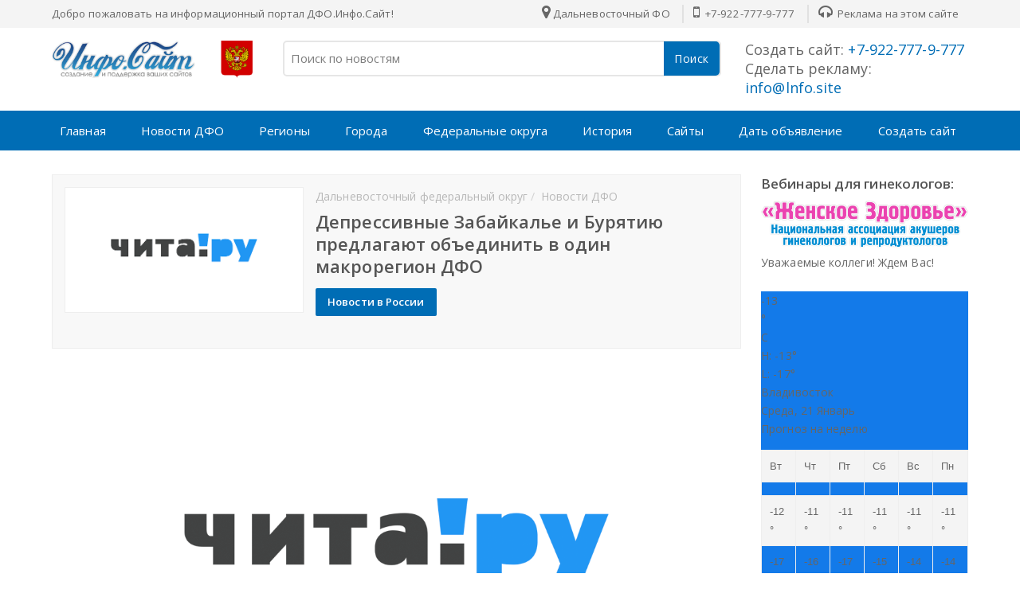

--- FILE ---
content_type: text/html; charset=UTF-8
request_url: https://xn--d1aur.xn--h1akdx.xn--80aswg/2021/11/blog-post_25.html
body_size: 30934
content:
<!DOCTYPE html>
<html class='ltr' dir='ltr' xmlns='http://www.w3.org/1999/xhtml' xmlns:b='http://www.google.com/2005/gml/b' xmlns:data='http://www.google.com/2005/gml/data' xmlns:expr='http://www.google.com/2005/gml/expr'>
<head>
<meta content='index,follow' name='robots'/>
<meta content='0sP1Z3hNR5vOk8QMdHFc2PM3ujd3Gi7_vufhSOEmXkk' name='google-site-verification'/>
<meta content='16465482e7fc639b' name='yandex-verification'/>
<meta content='a3d468be280aa759' name='yandex-verification'/>
<meta content='IE=edge,chrome=1' http-equiv='X-UA-Compatible'/>
<meta charset='utf-8'/>
<meta content='text/html; charset=UTF-8' http-equiv='Content-Type'/>
<!-- Chrome, Firefox OS and Opera -->
<meta content='#f8f8f8' name='theme-color'/>
<!-- Windows Phone -->
<meta content='#f8f8f8' name='msapplication-navbutton-color'/>
<meta content='blogger' name='generator'/>
<link href='https://xn--d1aur.xn--h1akdx.xn--80aswg/favicon.ico' rel='icon' type='image/x-icon'/>
<link href='https://xn--d1aur.xn--h1akdx.xn--80aswg/2021/11/blog-post_25.html' rel='canonical'/>
<link rel="alternate" type="application/atom+xml" title="ДФО 🌍 Новости : Информационный агрегатор Инфо-Сайт - Atom" href="https://xn--d1aur.xn--h1akdx.xn--80aswg/feeds/posts/default" />
<link rel="alternate" type="application/rss+xml" title="ДФО 🌍 Новости : Информационный агрегатор Инфо-Сайт - RSS" href="https://xn--d1aur.xn--h1akdx.xn--80aswg/feeds/posts/default?alt=rss" />
<link rel="service.post" type="application/atom+xml" title="ДФО 🌍 Новости : Информационный агрегатор Инфо-Сайт - Atom" href="https://www.blogger.com/feeds/5324216813860209430/posts/default" />

<link rel="alternate" type="application/atom+xml" title="ДФО 🌍 Новости : Информационный агрегатор Инфо-Сайт - Atom" href="https://xn--d1aur.xn--h1akdx.xn--80aswg/feeds/9138138319805192200/comments/default" />
<!--Can't find substitution for tag [blog.ieCssRetrofitLinks]-->
<link href='https://s.zbp.ru/v5/share-chitaru.png' rel='image_src'/>
<meta content='https://xn--d1aur.xn--h1akdx.xn--80aswg/2021/11/blog-post_25.html' property='og:url'/>
<meta content='Депрессивные Забайкалье и Бурятию предлагают объединить в один макрорегион ДФО' property='og:title'/>
<meta content='⭐ Новости, объявления, реклама и создание сайтов в ДФО' property='og:description'/>
<meta content='https://lh3.googleusercontent.com/blogger_img_proxy/AEn0k_tzYC6R65_tZDB0_kkhkIkrwYHL5yzRT-wngzP15J52xUR5Ab4O1M71aTuTa72q-GoQMxZ-YnPMlKMGH2NtZw8XVPmsjqgmgEY=w1200-h630-p-k-no-nu' property='og:image'/>
<meta content='' name='Description'/>
<script type='text/javascript'>
  cookieChoices = {};
</script>
<meta content='width=device-width, initial-scale=1, maximum-scale=1' name='viewport'/>
<title>Депрессивные Забайкалье и Бурятию предлагают объединить в один макрорегион ДФО - ДФО 🌍 Новости : Информационный агрегатор Инфо-Сайт</title>
<meta content='ДФО 🌍 Новости : Информационный агрегатор Инфо-Сайт' property='og:site_name'/>
<meta content='ru_RU' property='og:locale'/>
<!-- Description and Keywords (end) -->
<meta content='Депрессивные Забайкалье и Бурятию предлагают объединить в один макрорегион ДФО' property='og:title'/>
<meta content='https://xn--d1aur.xn--h1akdx.xn--80aswg/2021/11/blog-post_25.html' property='og:url'/>
<meta content='article' property='og:type'/>
<meta content='https://s.zbp.ru/v5/share-chitaru.png' property='og:image'/>
<meta content='ДФО 🌍 Новости : Информационный агрегатор Инфо-Сайт' property='og:site_name'/>
<meta content='https://xn--d1aur.xn--h1akdx.xn--80aswg/' name='twitter:domain'/>
<meta content='Депрессивные Забайкалье и Бурятию предлагают объединить в один макрорегион ДФО' name='twitter:title'/>
<meta content='summary_large_image' name='twitter:card'/>
<meta content='https://s.zbp.ru/v5/share-chitaru.png' name='twitter:image'/>
<meta content='Депрессивные Забайкалье и Бурятию предлагают объединить в один макрорегион ДФО' name='twitter:title'/>
<!-- Social Media meta tag need customer customization -->
<meta content='@tronovp' name='twitter:site'/>
<meta content='@tronovp' name='twitter:creator'/>
<title>Депрессивные Забайкалье и Бурятию предлагают объединить в один макрорегион ДФО</title>
<link href='//lh6.googleusercontent.com' rel='dns-prefetch'/>
<link href='//www.blogger.com' rel='dns-prefetch'/>
<link href='//ajax.googleapis.com' rel='dns-prefetch'/>
<link href='//fonts.gstatic.com' rel='dns-prefetch'/>
<link href='//pagead2.googlesyndication.com' rel='dns-prefetch'/>
<link href='//www.googletagmanager.com' rel='dns-prefetch'/>
<link href='//www.google-analytics.com' rel='dns-prefetch'/>
<link href='//code.jivosite.com' rel='dns-prefetch'/>
<link href='//metrika.yandex.ru' rel='dns-prefetch'/>
<link href='//rf.revolvermaps.com' rel='dns-prefetch'/>
<link href='//www.w3.org' rel='dns-prefetch'/>
<link href='//www.google.com' rel='dns-prefetch'/>
<link href='//apis.google.com' rel='dns-prefetch'/>
<link href='//pagead2.googlesyndication.com' rel='dns-prefetch'/>
<link href='//fonts.googleapis.com' rel='dns-prefetch'/>
<link href='//www.istockphoto.com' rel='dns-prefetch'/>
<link href='//schema.org' rel='dns-prefetch'/>
<link href='//resources.blogblog.com' rel='dns-prefetch'/>
<link href='//yastatic.net' rel='dns-prefetch'/>
<link href='//money.yandex.ru' rel='dns-prefetch'/>
<link href='//feedburner.google.com' rel='dns-prefetch'/>
<link href='//yandex.ru' rel='dns-prefetch'/>
<link href='//informer.yandex.ru' rel='dns-prefetch'/>
<link href='//mc.yandex.ru' rel='dns-prefetch'/>
<link href='//top.mail.ru' rel='dns-prefetch'/>
<link href='//top-fwz1.mail.ru' rel='dns-prefetch'/>
<link href='//st.top100.ru' rel='dns-prefetch'/>
<link href='//counter.rambler.ru' rel='dns-prefetch'/>
<link href='//top-fwz1.mail.ru' rel='dns-prefetch'/>
<link href='//gsgd.co.uk' rel='dns-prefetch'/>
<link href='//maxcdn.bootstrapcdn.com' rel='dns-prefetch'/>
<link href='//www.blogblog.com' rel='dns-prefetch'/>
<include expiration='7d' path='*.css'></include>
<include expiration='7d' path='*.js'></include>
<include expiration='3d' path='*.gif'></include>
<include expiration='3d' path='*.jpeg'></include>
<include expiration='3d' path='*.jpg'></include>
<include expiration='3d' path='*.png'></include>
<!-- Global site tag (gtag.js) - Google Analytics -->
<script async='async' src='https://www.googletagmanager.com/gtag/js?id=G-KSZ1BX6CZJ'></script>
<script>
  window.dataLayer = window.dataLayer || [];
  function gtag(){dataLayer.push(arguments);}
  gtag('js', new Date());

  gtag('config', 'G-KSZ1BX6CZJ');
</script>
<!-- Google tag (gtag.js) -->
<script async='async' src='https://www.googletagmanager.com/gtag/js?id=G-LWXKJ52TXZ'></script>
<script>
  window.dataLayer = window.dataLayer || [];
  function gtag(){dataLayer.push(arguments);}
  gtag('js', new Date());

  gtag('config', 'G-LWXKJ52TXZ');
</script>
<style type='text/css'>@font-face{font-family:'Open Sans';font-style:normal;font-weight:400;font-stretch:100%;font-display:swap;src:url(//fonts.gstatic.com/s/opensans/v44/memSYaGs126MiZpBA-UvWbX2vVnXBbObj2OVZyOOSr4dVJWUgsjZ0B4taVIUwaEQbjB_mQ.woff2)format('woff2');unicode-range:U+0460-052F,U+1C80-1C8A,U+20B4,U+2DE0-2DFF,U+A640-A69F,U+FE2E-FE2F;}@font-face{font-family:'Open Sans';font-style:normal;font-weight:400;font-stretch:100%;font-display:swap;src:url(//fonts.gstatic.com/s/opensans/v44/memSYaGs126MiZpBA-UvWbX2vVnXBbObj2OVZyOOSr4dVJWUgsjZ0B4kaVIUwaEQbjB_mQ.woff2)format('woff2');unicode-range:U+0301,U+0400-045F,U+0490-0491,U+04B0-04B1,U+2116;}@font-face{font-family:'Open Sans';font-style:normal;font-weight:400;font-stretch:100%;font-display:swap;src:url(//fonts.gstatic.com/s/opensans/v44/memSYaGs126MiZpBA-UvWbX2vVnXBbObj2OVZyOOSr4dVJWUgsjZ0B4saVIUwaEQbjB_mQ.woff2)format('woff2');unicode-range:U+1F00-1FFF;}@font-face{font-family:'Open Sans';font-style:normal;font-weight:400;font-stretch:100%;font-display:swap;src:url(//fonts.gstatic.com/s/opensans/v44/memSYaGs126MiZpBA-UvWbX2vVnXBbObj2OVZyOOSr4dVJWUgsjZ0B4jaVIUwaEQbjB_mQ.woff2)format('woff2');unicode-range:U+0370-0377,U+037A-037F,U+0384-038A,U+038C,U+038E-03A1,U+03A3-03FF;}@font-face{font-family:'Open Sans';font-style:normal;font-weight:400;font-stretch:100%;font-display:swap;src:url(//fonts.gstatic.com/s/opensans/v44/memSYaGs126MiZpBA-UvWbX2vVnXBbObj2OVZyOOSr4dVJWUgsjZ0B4iaVIUwaEQbjB_mQ.woff2)format('woff2');unicode-range:U+0307-0308,U+0590-05FF,U+200C-2010,U+20AA,U+25CC,U+FB1D-FB4F;}@font-face{font-family:'Open Sans';font-style:normal;font-weight:400;font-stretch:100%;font-display:swap;src:url(//fonts.gstatic.com/s/opensans/v44/memSYaGs126MiZpBA-UvWbX2vVnXBbObj2OVZyOOSr4dVJWUgsjZ0B5caVIUwaEQbjB_mQ.woff2)format('woff2');unicode-range:U+0302-0303,U+0305,U+0307-0308,U+0310,U+0312,U+0315,U+031A,U+0326-0327,U+032C,U+032F-0330,U+0332-0333,U+0338,U+033A,U+0346,U+034D,U+0391-03A1,U+03A3-03A9,U+03B1-03C9,U+03D1,U+03D5-03D6,U+03F0-03F1,U+03F4-03F5,U+2016-2017,U+2034-2038,U+203C,U+2040,U+2043,U+2047,U+2050,U+2057,U+205F,U+2070-2071,U+2074-208E,U+2090-209C,U+20D0-20DC,U+20E1,U+20E5-20EF,U+2100-2112,U+2114-2115,U+2117-2121,U+2123-214F,U+2190,U+2192,U+2194-21AE,U+21B0-21E5,U+21F1-21F2,U+21F4-2211,U+2213-2214,U+2216-22FF,U+2308-230B,U+2310,U+2319,U+231C-2321,U+2336-237A,U+237C,U+2395,U+239B-23B7,U+23D0,U+23DC-23E1,U+2474-2475,U+25AF,U+25B3,U+25B7,U+25BD,U+25C1,U+25CA,U+25CC,U+25FB,U+266D-266F,U+27C0-27FF,U+2900-2AFF,U+2B0E-2B11,U+2B30-2B4C,U+2BFE,U+3030,U+FF5B,U+FF5D,U+1D400-1D7FF,U+1EE00-1EEFF;}@font-face{font-family:'Open Sans';font-style:normal;font-weight:400;font-stretch:100%;font-display:swap;src:url(//fonts.gstatic.com/s/opensans/v44/memSYaGs126MiZpBA-UvWbX2vVnXBbObj2OVZyOOSr4dVJWUgsjZ0B5OaVIUwaEQbjB_mQ.woff2)format('woff2');unicode-range:U+0001-000C,U+000E-001F,U+007F-009F,U+20DD-20E0,U+20E2-20E4,U+2150-218F,U+2190,U+2192,U+2194-2199,U+21AF,U+21E6-21F0,U+21F3,U+2218-2219,U+2299,U+22C4-22C6,U+2300-243F,U+2440-244A,U+2460-24FF,U+25A0-27BF,U+2800-28FF,U+2921-2922,U+2981,U+29BF,U+29EB,U+2B00-2BFF,U+4DC0-4DFF,U+FFF9-FFFB,U+10140-1018E,U+10190-1019C,U+101A0,U+101D0-101FD,U+102E0-102FB,U+10E60-10E7E,U+1D2C0-1D2D3,U+1D2E0-1D37F,U+1F000-1F0FF,U+1F100-1F1AD,U+1F1E6-1F1FF,U+1F30D-1F30F,U+1F315,U+1F31C,U+1F31E,U+1F320-1F32C,U+1F336,U+1F378,U+1F37D,U+1F382,U+1F393-1F39F,U+1F3A7-1F3A8,U+1F3AC-1F3AF,U+1F3C2,U+1F3C4-1F3C6,U+1F3CA-1F3CE,U+1F3D4-1F3E0,U+1F3ED,U+1F3F1-1F3F3,U+1F3F5-1F3F7,U+1F408,U+1F415,U+1F41F,U+1F426,U+1F43F,U+1F441-1F442,U+1F444,U+1F446-1F449,U+1F44C-1F44E,U+1F453,U+1F46A,U+1F47D,U+1F4A3,U+1F4B0,U+1F4B3,U+1F4B9,U+1F4BB,U+1F4BF,U+1F4C8-1F4CB,U+1F4D6,U+1F4DA,U+1F4DF,U+1F4E3-1F4E6,U+1F4EA-1F4ED,U+1F4F7,U+1F4F9-1F4FB,U+1F4FD-1F4FE,U+1F503,U+1F507-1F50B,U+1F50D,U+1F512-1F513,U+1F53E-1F54A,U+1F54F-1F5FA,U+1F610,U+1F650-1F67F,U+1F687,U+1F68D,U+1F691,U+1F694,U+1F698,U+1F6AD,U+1F6B2,U+1F6B9-1F6BA,U+1F6BC,U+1F6C6-1F6CF,U+1F6D3-1F6D7,U+1F6E0-1F6EA,U+1F6F0-1F6F3,U+1F6F7-1F6FC,U+1F700-1F7FF,U+1F800-1F80B,U+1F810-1F847,U+1F850-1F859,U+1F860-1F887,U+1F890-1F8AD,U+1F8B0-1F8BB,U+1F8C0-1F8C1,U+1F900-1F90B,U+1F93B,U+1F946,U+1F984,U+1F996,U+1F9E9,U+1FA00-1FA6F,U+1FA70-1FA7C,U+1FA80-1FA89,U+1FA8F-1FAC6,U+1FACE-1FADC,U+1FADF-1FAE9,U+1FAF0-1FAF8,U+1FB00-1FBFF;}@font-face{font-family:'Open Sans';font-style:normal;font-weight:400;font-stretch:100%;font-display:swap;src:url(//fonts.gstatic.com/s/opensans/v44/memSYaGs126MiZpBA-UvWbX2vVnXBbObj2OVZyOOSr4dVJWUgsjZ0B4vaVIUwaEQbjB_mQ.woff2)format('woff2');unicode-range:U+0102-0103,U+0110-0111,U+0128-0129,U+0168-0169,U+01A0-01A1,U+01AF-01B0,U+0300-0301,U+0303-0304,U+0308-0309,U+0323,U+0329,U+1EA0-1EF9,U+20AB;}@font-face{font-family:'Open Sans';font-style:normal;font-weight:400;font-stretch:100%;font-display:swap;src:url(//fonts.gstatic.com/s/opensans/v44/memSYaGs126MiZpBA-UvWbX2vVnXBbObj2OVZyOOSr4dVJWUgsjZ0B4uaVIUwaEQbjB_mQ.woff2)format('woff2');unicode-range:U+0100-02BA,U+02BD-02C5,U+02C7-02CC,U+02CE-02D7,U+02DD-02FF,U+0304,U+0308,U+0329,U+1D00-1DBF,U+1E00-1E9F,U+1EF2-1EFF,U+2020,U+20A0-20AB,U+20AD-20C0,U+2113,U+2C60-2C7F,U+A720-A7FF;}@font-face{font-family:'Open Sans';font-style:normal;font-weight:400;font-stretch:100%;font-display:swap;src:url(//fonts.gstatic.com/s/opensans/v44/memSYaGs126MiZpBA-UvWbX2vVnXBbObj2OVZyOOSr4dVJWUgsjZ0B4gaVIUwaEQbjA.woff2)format('woff2');unicode-range:U+0000-00FF,U+0131,U+0152-0153,U+02BB-02BC,U+02C6,U+02DA,U+02DC,U+0304,U+0308,U+0329,U+2000-206F,U+20AC,U+2122,U+2191,U+2193,U+2212,U+2215,U+FEFF,U+FFFD;}</style>
<style>.bw {
  -webkit-transition: all 0.5s ease;
     -moz-transition: all 0.5s ease;
       -o-transition: all 0.5s ease;
      -ms-transition: all 0.5s ease;
          transition: all 0.5s ease;
}

.bw:hover {
  -webkit-filter: grayscale(80%);
}</style>
<meta content='IE=9; IE=8; IE=7; IE=EDGE; chrome=1' http-equiv='X-UA-Compatible'/>
<meta content='true' name='HandheldFriendly'/>
<link href='https://fonts.googleapis.com/css?family=Open+Sans:400,600,700&display=swap' rel='stylesheet'/>
<script src="//ajax.googleapis.com/ajax/libs/jquery/1.8.2/jquery.min.js" type="text/javascript"></script>
<link href='https://stackpath.bootstrapcdn.com/font-awesome/4.7.0/css/font-awesome.min.css' rel='stylesheet'/>
<script type='application/ld+json'>{ "@context": "http://schema.org", "@type": "WebSite", "@id": "#website", "url": "https://xn--d1aur.xn--h1akdx.xn--80aswg/", "potentialAction": { "@type": "SearchAction", "target": "https://xn--d1aur.xn--h1akdx.xn--80aswg/search?q={search_term}", "query-input": "required name=search_term" } }</script>
<style id='page-skin-1' type='text/css'><!--
/*
---*****************************
Name:     SOUQ Store Blogger Template
---*****************************/
/* New interface B - ver 3
----------------------------------------------- */
html, body, div, span, applet, object, iframe, h1, h2, h3, h4, h5, h6, p, blockquote, pre, a, abbr, acronym, address, big, cite, code,
del, dfn, em, font, img, ins, kbd, q, s, samp, small, strike, strong, sub, sup, tt, var, dl, dt, dd, ol, ul, li, fieldset, form, label, legend, table, caption, tbody, tfoot, thead, tr, th, td, figure { margin: 0; padding: 0;}
article,aside,details,figcaption,figure,footer,header,hgroup,menu,nav,section {display:block;}
ins{text-decoration:underline}
del{text-decoration:line-through}
*, *:before, *:after, html {-moz-box-sizing: border-box; -webkit-box-sizing: border-box; box-sizing: border-box;}
table {margin:15px 0; font-family: arial, sans-serif; font-size:13px; border-collapse: collapse; width: 100%;}
td, th {border: 1px solid #eee; text-align: left; padding:8px 10px;}
tr:nth-child(odd) {background: #F4F4F4;}*{outline: none;}
caption {background: #eee; text-align:center; padding: 4px 10px 4px}
dl {margin: 0 0 20px 0}
dl dt {font-weight: bold}
dd {margin-left: 20px}
pre {margin: 20px 0; white-space: pre}
pre, code, tt {font: 13px 'andale mono', 'lucida console', monospace; line-height: 18px}
blockquote:before, blockquote:after,
q:before, q:after {content: "";}
blockquote, q {quotes: "" "";}
sup{ vertical-align: super; font-size:smaller; }
code{ font-family: 'Courier New', Courier, monospace; font-size:12px; color:#272727; }
a img{border: none;}
ul ul, ol ol { padding: 0; }
ol, ul { padding: 0px;  margin: 0; }
ol li { list-style-type: none;  padding:0;  }
ul li { list-style-type: none;  padding: 0;  }
/* Theme color change
----------------------------------------------- */
a,a:hover,.post-title a:hover, .sidebar-wrapper a:hover,#related-article h4 a:hover, .sidebar-wrapper a:hover, .cart-description .item-quantity, .cart-description .item-total, .fourthing i, .footer-credits a:hover, .PopularPosts .post-title a:hover{color:#006db5;}
.no-posts-message,.share-buttons li .sharing-platform-button:focus, .share-buttons li .sharing-platform-button:hover,.post-filter-message,#blog-pager a, .showpagePoint, .search-submit-container button, .cart-description .item-decrement a:hover,.cart-description .item-increment a:hover, .cart-details, .cart-description .simpleCart_checkout, .menu-bg{background-color:#006db5;}
h1, h2, h3, h4, h5, h6 {color: #555; font-family: 'Open Sans',sans-serif; font-weight:600;}
h2{ font-size: 17px; line-height: 23px;}
h3{ font-size: 17px; line-height: 23px;}
h4{ font-size: 16px; line-height: 22px; }
h5, h6{ font-size: 16px; line-height: 22px; }
.post-body h2, .post-body h3, .post-body h4, .post-body h5, .post-body h6{ margin:6px 0;}
a{ color: ; outline:none; text-decoration: none; }
a:hover { color: ; text-decoration:none; }
body {background-color: #fff; color:#666; font:14px/1.7em 'Open Sans',sans-serif; letter-spacing:.1px; overflow-wrap: break-word; word-break: break-word; word-wrap: break-word; margin:0; padding:0;}
.ct-wrapper {padding:0px 0px 0; position:relative; margin: 0px auto;}
.outer-wrapper {margin:0; position: relative;}
.main-wrapper{background:#fff; float:left; overflow:hidden; width:calc(100% - 285px); word-wrap:break-word; padding:0 0px; margin:0 0 20px;}
.sidebar-wrapper{float:right; overflow:hidden; width:260px; word-wrap:break-word; padding:0 0px; margin:0;}
.contained {margin: 0 auto; padding: 0 20px; position: relative; clear:both; max-width:1190px;}
.ct-wrapper, .crossy, .post, .sidebar-wrapper{overflow:hidden;}
#header{margin:0px 0 0; float:left; min-width:260px;}
#header h1, #header h2 {font-size: 27px; margin: 0; padding: 0; font-weight:600; line-height:36px; text-overflow: ellipsis; white-space: nowrap;}
#header h1 a, #header h2 a{}
#header h1 a:hover, #header h2 a:hover{opacity:.8;}
.header-logo img{max-width:100%; max-height:47px; margin:0;}
.Header p {display:none; color: #fff; font-weight:300; font-size:14.7px; line-height:1.7; margin: 6px 0 0; padding: 0;}
.header-wrapper{padding:16px 0; float: left; width: 100%;}
.PopularPosts .popular-posts-snippet, .Header p{font-family:Merriweather,Georgia,serif; font-style:italic;}
.hidden {display: none;}
.invisible {visibility: hidden;}
.top{margin-top:30px;}
.color{background-image: -webkit-gradient(linear,right top,left top,from(#CD4033),to(#FFB100)); background-image: linear-gradient(to left,#CD4033,#FFB100);}
.clear { clear: both;}
.main-heading {position: absolute; clip: rect(1px,1px,1px,1px); padding: 0; border: 0; height: 1px; width: 1px; overflow: hidden;}
.blogger-logo, .svg-icon-24.blogger-logo {fill: #ff9800; opacity: 1;}
.item-control {display: none;}
.BLOG_mobile_video_class {display: none;}
.bg-photo {background-attachment: scroll !important;}
.tred{background:#F4F4F4; float:left; width:100%; padding:6px 0; font-size:13.4px;}
.socal, .slogy{float:left; }
.socal a{background:#ddd; display:block; float:left; width:34px; height:34px; line-height:34px; overflow:hidden; color: #fff !important; text-align:center; margin:0 4px 6px; font-size:15px; border-radius: 2px;}
.socal a.fb-ic{background:#3B5998; color:#fff;}
.socal a.tw-ic{background:#19BFE5; color:#fff;}
.socal a.ig-ic{background:linear-gradient(15deg,#ffb13d,#dd277b,#4d5ed4); color:#fff;}
.socal a.yt-ic{background:#ca2127; color:#fff;}
.socal a.rs-ic{background:#0077b5; color:#fff;}
.apploads{margin:14px 0 0; float:left; }
.apploads a {background-color: #5d5d5d; display: inline-block; border-radius: 4px; padding: 6px 10px; margin:0 4px 6px; font-size: 15px; color:#fff !important; font-family: 'Open Sans',sans-serif;}
.apploads a i{}
.apploads a:hover, .socal a:hover{opacity:.8; }
.cates {display: block; float:right; }
.cates li {display: inline-block; border-left:2px solid #e1e1e1; }
.cates li a {color: #666; padding:0 12px; }
.cates li a:hover {color:#333;}
.cates li:first-child {border:none;}
.cates i{font-size:19px; margin:0 3px 0 0px;}
a.menu-btn { display: none; color: #fff; background-color: #333; padding: 18px 15px 18px 55px; font-size: 15px; font-weight: 600;}
.menu-bg {background-color:; float: left; width: 100%;}
.menu { float: left; margin: 0 -10px; -webkit-transition: all 0.3s ease; -moz-transition: all 0.3s ease; -ms-transition: all 0.3s ease; transition: all 0.3s ease; }
.menu ul {padding: 0px; margin: 0px; list-style: none; position: relative; }
.menu > li > ul.sub-menu {min-width: 10em; padding: 4px 0;	background-color: #f4f4f4; border: 1px solid #CCC; }
.menu ul li {z-index: 10; position:relative;}
.menu > ul > li { display: inline-block; }
.menu ul li > a { display: block; color: #fff; font-size: 15px; padding:0px 20px; line-height:50px;}
.menub ul ul {display:none;position: absolute; top:100%; min-width: 0px; background-color: #fff; box-shadow: 0 5px 8px rgba(0, 0, 0, 0.25); z-index:9; visibility: hidden; opacity: 0; transform: translate(0,25px); transition: all 0.2s ease-out;}
.menug ul li:hover > ul {visibility: visible; opacity: 1; transform: translate(0,0);}
.menu ul li > ul{display:none;}
.menu ul li a:hover > ul {display:block;}
.megamenuid li div.megasubmenu{background:#F8F8F8; position:absolute; width:870px; left:0; top:100%; overflow:hidden; min-height:0px; visibility:hidden; opacity:0; color:#888;
-moz-transform:translate(0,30px); -webkit-transform:translate(0,30px); -o-transform:translate(0,30px); transform:translate(0,30px);
transform-origin:50% 0; box-shadow:0 10px 7px -7px rgba(0,0,0,0.1); transition:all 0.3s ease-in-out; }
.megamenuid li:hover div.megasubmenu{visibility:visible; opacity:1; -moz-transform:translate(0,0); -webkit-transform:translate(0,0); -o-transform:translate(0,0); transform:translate(0,0); }
.leftmenulist{float:left; background: #f4f4f4; border-right: 1px solid #e4e4e4; min-height: 222px; width:168px; }
.leftmenulist li a {display: block; transition: all 0.3s ease-in-out;}
.rightmenulist{display: flex; flex-wrap: wrap; margin-left: -12px; margin-right: -12px;}
.rightmenulist li{-moz-box-flex: 0; float:left; width: calc(100% / 4); padding:14px 12px;}
.rightmenulist li a {font-weight: 600; font-size: 14px; }
.thumb-container{width:100%; overflow: hidden; display: block; height: 194px;}
.thumb-container img{width:100%; height:142px; border:1px solid #eee;}
.menu ul ul > li { position: relative; }
.menu ul ul ul { position: absolute; left: 100%; top:0; }
.menu ul ul > li a {color:#555; }
.menu ul ul > li a:hover {color: #222; }
.menu ul li a:hover{color: #fff;}
.with-ul:after {border-color: #ddd transparent transparent; border-image: none; border-style: solid; border-width: 4px; content: ""; position: absolute; top: 50%; right:5px;}
ul.megamenuid .loading-icon{background:url('https://blogger.googleusercontent.com/img/b/R29vZ2xl/AVvXsEhDVYVjOkmpsK1AZ1pJQUv35OP26PhqrxKy40ndOvwIeslAyn9_Jd8wHZ4wfanxZezPOKT7X20Bk5C1p7BBIHeSlgBT5IRcuTWCpiHypq-1iKBXRGrpsskrXyESnnfvcdBubVJ10WsRRNI/s1600/wait.gif') no-repeat scroll 0 0 transparent;width:22px;height:22px;position:absolute;top:50%;margin-top:-11px;right:5
px}
ul.megamenuid .menu-icon{border-bottom:4px solid transparent;border-top:4px solid transparent;border-left:4px solid #777;display:block;height:0;margin-top:-4px;position:absolute;right:11px;top:50%;width:0}
#megamenuid h5{font-size:16px;margin-top:70px;text-align:center}
#megamenuid h5:before{content:"";position:absolute;top:50px;left:50%;width:5px;height:2px;margin-left:-4px;border-left:2px solid black;border-right:2px solid black}
#megamenuid h5:after{content:"";position:absolute;top:55px;left:50%;width:10px;height:5px;margin-left:-7px;border-top:2px solid black;border-left:2px solid black;border-right:2px solid black;border-radius:8px 8px 0px 0px}
.hamburger {float: left; width: 20px; height: 20px; position: absolute; left: 45px; top: 28px;}
.hamburger > div {position: relative; width: 100%; height: 3px; background: #fff; align-items: center; justify-content: center; transition: all 0.4s ease;}
.hamburger > div::before,.hamburger > div::after {content: ''; position: absolute; z-index: 1; top: -8px; width: 100%; height: 3px; background: inherit;}
.hamburger > div::after {top: 8px;}
.base1{background-color: #354058; height:60px; float: left; width: 100%;}
.base2{background-color: #ddd; float: left; width: 100%;}
.white{background:#E9EFF9; float: left; width: 100%;}
.sidebar-wrapper .widget{overflow:hidden; clear: both; margin-bottom: 25px;}
.sidebar-wrapper li{border-bottom: 1px solid #ddd; margin: 0; padding: 7px 0 7px 7px; text-transform: capitalize;}
.sidebar-wrapper li:last-child, .footer li:last-child{border-bottom:none !important;}
.footer li:first-child, .PopularPosts ul li:first-child{padding-top:2px !important;}
.sidebar-wrapper h3{margin: 0 0 10px; padding: 0;}
.sidebar-wrapper a:hover{}
.post-body ol,.post-body ul { padding: 10px 0 20px;  margin: 0 0 0 25px;  text-align: left;  }
.post-body ol li { list-style-type: decimal;  padding:0 0 5px;  }
.post-body ul li { list-style-type: square;  padding: 0 0 5px;  }
.post-body img{max-width:100%; height:auto;}
.post-body iframe {max-width: 100%;}
.post-body a[imageanchor="1"] {display: inline-block;}
.post-body{margin:0 0 20px;}
.bow {display: flex; flex-wrap: wrap; margin-left: -12px; margin-right: -12px;}
.half, .brox, .banner2{-moz-box-flex: 0; width: calc(100% / 2); padding-left: 12px; padding-right: 12px;}
.third,.delate, .banner3 {-moz-box-flex: 0; width: calc(100% / 3); padding-left: 12px; padding-right: 12px;}
.quart, .fourthing {-moz-box-flex: 0; width: calc(100% / 4); padding-left: 12px; padding-right: 12px;}
.fifth, .related-posts li {-moz-box-flex: 0; width: calc(100% / 5); padding-left: 12px; padding-right: 12px;}
.producting li {-moz-box-flex: 0; width: calc(100% / 6); padding-left: 12px; padding-right: 12px;}
.post-header{margin:5px 0; font-weight:500; font-size:14px; color:#a1a1a1;}
.soothing, a, .product-buy-buttons a, .cart-buttons a{transition: all .5s ease-out; -webkit-transition: all .5s ease-out; -moz-transition: all .5s ease-out; -ms-transition: all .5s ease-out; -o-transition: all .5s ease-out;}
.byline {margin-right: 1em;}
.byline:last-child {margin-right: 0;}
.byline.reactions iframe {height: 20px;}
.no-posts-message {line-height: 40px; text-align: center; margin: 10px 0; background-color:; color:#fff;}
.crossy .widget-content{text-align:center; float:left; margin:20px 0 0; width:100%;}
.fn:before{font-family:fontawesome; content:"\f007"; font-style:normal; color:#777; float: left; margin: 0 6px 0 0;}
.publisheds:before{font-family:fontawesome; content:"\f133"; font-style:normal; color:#777; margin: 0 3px 0 0;}
.fb_iframe_widget {display: inline-block; position: absolute; margin: -6px 0 0 -25px;}
.feet-icons{margin: 0 0 0px;}
.feet-icons span{float:left; font-size:13px; }
.feet-icons a{float:left; width:28px; height:30px; line-height:25px; overflow:hidden; text-align:center; }
.feet-icons a i{font-size:15px; color:rgba(0,0,0,.6);}
.feet-icons a:hover{opacity:.8; }
a.face-ico i{color:#3B5998;}
a.twi-ico i{color:#19BFE5;}
a.pint-ico i{color:#ca2127;}
a.bitz-ico i{color:#23A215;}
a.link-ico i{color:#0077b5;}
.title-secondary{width: 99%; color: #888888; background: url(https://blogger.googleusercontent.com/img/b/R29vZ2xl/AVvXsEiMQpngLkTfP2orVVWpBxWsaRhjiA36CkD8FysuLmtY-Fnhqlb54lx2WqhP4utGMvljFeEsL5B-BI40kQcTpD_Z9sv0zY7bQkCEzjD7sB17B1d_IP2qgXCXhLXkfhTVNy-slFtmXnwccwg-/s1600/title_pat.png) center left repeat-x;
padding-left: 2%; clear: both; height: 63px; font-size: 14px; line-height: 63px; font-weight:600; overflow: hidden; white-space: nowrap; text-overflow: ellipsis}
.post-author, .post-date{background: #fff; margin-right: 10px; padding: 7px; }
.title-secondary img {background:#fff; vertical-align: middle; padding:6px; float: left; width: 50px; height: 50px; margin: 4px 8px 0 0; border-radius: 50%;}
.producting{color:#fff;}
.producting li{float:left; position:relative; margin:0 0 10px;}
.producting h3{background: #fff; top: -9px; padding-right: 1.2%; margin: 0 0 25px; position: absolute; }
.producting .product_off {right:22px; }
.producting em{margin: 3px 0 14px; float: left; height: 12px; width: 100%; position: relative; font-style:unset;
background-image: -webkit-repeating-linear-gradient(135deg, #eaeaea, #eaeaea 1px, transparent 2px, transparent 2px, #eaeaea, #eaeaea 3px);
background-image: -moz-repeating-linear-gradient(135deg, #eaeaea, #eaeaea 1px, transparent 2px, transparent 2px, #eaeaea, #eaeaea 3px);
background-image: -o-repeating-linear-gradient(135deg, #eaeaea, #eaeaea 1px, transparent 2px, transparent 2px, #eaeaea, #eaeaea 3px);
background-image: repeating-linear-gradient(135deg, #eaeaea, #eaeaea 1px, transparent 2px, transparent 2px, #eaeaea, #eaeaea 3px);
-webkit-background-size: 4px 4px; -moz-background-size: 4px 4px; background-size: 4px 4px; }
.product-header{position:relative; width:100%; background-color:#f8f8f8; overflow:hidden; border:1px solid #eee; padding:15px; margin:0 0 20px; }
.col-left{position:relative; float:left; width:300px; }
.col-left .post-image-wrap{position:relative; margin:0; width:100%; height:auto; }
.col-right{position:relative; float:right; width:calc(100% - 315px)}
.col-left .post-thumb:hover{transform: scale(1); -ms-transform: scale(1); -webkit-transform: scale(1);}
.tier-price{margin:0 0 14px; color: #006db5; font-size: 25px; font-weight:600; }
.reviews{margin:0 0 14px;}
.reviews i{color: #ddd; }
.reviews .checked {color: #FFD700;}
.product-buy-buttons{display:block; overflow:hidden; margin:0 0 20px}
.product-buy-buttons a{float:left; background-color:#006db5; font-size:13.2px; color:#fff; font-weight:600; padding:6px 15px; margin:0px 10px 0 0; border-radius:2px; }
.product-buy-buttons a.cart-payment{background-color:#4d4d4d;}
.product-buy-buttons a.cart-payment i{margin:0 5px 0 0}
.product-buy-buttons a:hover{opacity:.9;}
.item_add .product_added,.item_add.productad .add_product{display:none}
.item_add.productad .product_added{display:block}
.add-to-wishlist{width: 42px; height: 35px; text-align: center; cursor:pointer; }
.shopping-msg{margin: -6px 0 6px; }
.shopping-msg a{font-weight:600; }
.shopping-msg i, .wishlist-title a:hover{color:#006db5;}
.remove-from-wishlist{font-size: 13px; cursor: pointer;}
.wishlist-title a, .remove-from-wishlist:hover{color:#555;}
.empty-wishlist{margin:0 0 0 12px;}
.product_off{position:absolute; top:10px; right:10px; height:24px; background-color:#F2616E; font-size:11px; color:#fff; font-weight:600; text-align:center; line-height:24px; z-index:2; padding:0 8px;  letter-spacing:.5px; }
.index-post .product_off,.FeaturedPost .product_off,.product-header .product_off{visibility:hidden;opacity:0;transition:all .17s ease}
.index-post .product_off.show,.FeaturedPost .product_off.show,.product-header .product_off.show{visibility:visible;opacity:1}
.post-thumb {display: block; position: relative; width: 100%; height: 100%; z-index: 1; transition: transform 1s; margin: 0 auto;}
.post-image-wrap{position:relative; margin: 0 0 8px; width: 100%; height: auto; overflow: hidden; border:1px solid #eee;}
.post-thumb:hover {transform: scale(1.2); -ms-transform: scale(1.2); -webkit-transform: scale(1.2);}
.dab{margin:20px 0 0px;}
.banner2, .banner3{margin:0 0 10px;}
.banner2 img, .banner3 img{width:100%; height:auto; border:1px solid rgba(0, 0, 0, 0.13);}
.banner2 .title, .banner2 .caption, .banner3 .title, .banner3 .caption{display:none; }
.gap{margin:0 0 15px; float:left; width:100%; }
.fourthing {margin:20px 0 0px; position:relative; }
.fourthing i{position:absolute; left:10px; top:2px; font-size:26px; width:55px; height:55px; line-height:55px; background:#eee; text-align:center; border-radius:50%; }
.ico-fourth {float:left; padding-left:67px;}
.fourthing h5{margin:0 0 2px;}
.fourthing p{}
.my-comments {background: #FAFAFA; float:left; width:100%; margin: 0 0 25px; }
.my-comments h5 {margin: 0 0 4px; }
#comments .comment-form {}
#commentsHolder{border:1px solid #ddd; }
.comment-form iframe{margin:0 0 10px;}
body.item-view #comments .comment-form h4 {position: absolute; clip: rect(1px,1px,1px,1px); padding: 0; border: 0; height: 1px; width: 1px; overflow: hidden;}
#comment-holder .continue {display: none;}
#comments .comment-thread ol {margin: 0; padding-left: 0;}
#comments .comment-thread ol {padding-left: 0;}
#comments .comment-thread .comment-replies, #comments .comment .comment-replybox-single {margin-left: 60px;}
#comments .comment-thread .thread-count {display: none;}
#comments .comment {position: relative;}
.comments-content{float:left; width:100%; }
#comments .comment .comment {padding-bottom: 8px;}
.comment .avatar-image-container {position: absolute;}
.comment .avatar-image-container img {border-radius: 50%;}
.avatar-image-container svg, .comment .avatar-image-container .avatar-icon {border-radius: 50%; border: solid 1px #999; box-sizing: border-box; fill: #999; height: 35px; margin: 0; padding: 7px; width: 35px;}
.comment .comment-block {background: #fff; border: 1px solid #ddd; border-radius: 4px; margin: 0 0 25px 48px; padding: 12px 16px;}
.deleted-comment {background: #eee; border-radius: 3px; color: #999; font-size: 13px; padding: 10px;}
#comments .comment-author-header-wrapper {margin-left: 40px;}
#comments .comment .thread-expanded .comment-block {padding-bottom: 20px;}
.user a {color: #666; font-size: 15px; text-decoration: none;}
.comments .comments-content .user {font-style: normal;font-weight: bold;}
#comments .comment .comment-actions a{background: #fdfdfd; border: 1px solid #ccc; border-radius: 2px; color: #999; display: inline-block; font-size: 10.6px; height: 18px; line-height: 19px; margin: 0 6px 0 0; text-align: center; width: 36px;}
.comment-actions .item-control a {position: absolute; right: 5px; top: 10%;}
#comments .comment .comment-actions>* {margin-right: 8px;}
#comments .comment .comment-header .datetime {display: inline-block;}
#comments .comment .comment-header .datetime { margin-left: 8px;}
.datetime a {color: #666; font-size: 11px; font-weight: 400; opacity: 0.9; padding: 1px 6px; text-align: center; text-transform: none;}
#comments .comment .comment-header, #comments .comment .comment-footer .comment-timestamp a {color: rgba(0,0,0,0.54);}
.comments .comments-content .comment-content {color: #666; font-size: 14px; line-height: 1.6em; margin: 0; overflow-wrap: break-word; text-align: justify; padding: 12px 0; word-break: break-word; position: relative; transition: all 0.3s ease-out 0s;}
.comment-body {margin-bottom: 12px;}
#comments.embed[data-num-comments="0"] {}
#comments.embed[data-num-comments="0"] #comment-post-message, #comments.embed[data-num-comments="0"] div.comment-form>p, #comments.embed[data-num-comments="0"] p.comment-footer {display: none;}
#comment-editor-src {display: none;}
.comments .comments-content .loadmore.loaded {max-height: 0; opacity: 0; overflow: hidden;}
.svg-icon-24, .svg-icon-24-button {cursor: pointer; height: 24px; width: 24px; min-width: 24px;}
.snippet-container {margin: 0; position: relative; overflow: hidden;}
.snippet-fade {bottom: 0; box-sizing: border-box; position: absolute; width: 96px;}
.snippet-fade {right: 0;}
.snippet-fade:after {content: '\2026';}
.snippet-fade:after {float: right;}
.rating {border:none; float:left; margin: 0 0 10px;}
.rating > input { display: none; }
.rating > label:before {margin: 0 5px 0 0; font-size: 1.13em; font-family: FontAwesome; display: inline-block; content: "\f005"; }
.rating > .half:before {content: "\f089"; position: absolute; }
.rating > label {color: #ddd; float: right; }
.rating > input:checked ~ label, .rating:not(:checked) > label:hover, .rating:not(:checked) > label:hover ~ label { color: #FFD700;  }
.rating > input:checked + label:hover, .rating > input:checked ~ label:hover, .rating > label:hover ~ input:checked ~ label, .rating > input:checked ~ label:hover ~ label { color: #FFED85;  }
.share-buttons .svg-icon-24, .centered-bottom .share-buttons .svg-icon-24 {fill: #fff;}
.sharing-open.touch-icon-button:focus .touch-icon, .sharing-open.touch-icon-button:active .touch-icon {background-color: transparent;}
.share-buttons {background: #444; color: #fff; border-radius: 2px; box-shadow: 0 2px 2px 0 rgba(0,0,0,.14) , 0 3px 1px -2px rgba(0,0,0,.2) , 0 1px 5px 0 rgba(0,0,0,.12); color: #fff; margin: 0; position: absolute; top: -11px; min-width: 160px; z-index: 101;}
.share-buttons.hidden {display: none;}
.sharing-button {background: transparent; border: none; margin:14px 0; outline: none; padding: 0; cursor: pointer;}
.share-buttons li {margin: 0; height: 38px;}
.share-buttons li:last-child {margin-bottom: 0;}
.share-buttons li .sharing-platform-button {box-sizing: border-box; cursor: pointer; display: block; height: 100%; margin-bottom: 0; padding: 0 14px; position: relative; width: 100%;}
.share-buttons li .sharing-platform-button:focus, .share-buttons li .sharing-platform-button:hover {background-color:; outline: none;}
.share-buttons li svg[class^="sharing-"], .share-buttons li svg[class*=" sharing-"] { position: absolute; top: 7px;}
.share-buttons li span.sharing-platform-button, .share-buttons li span.sharing-platform-button {position: relative; top: 0;}
.share-buttons li .platform-sharing-text {display: block; font-size: 16px; line-height: 38px; white-space: nowrap;}
.share-buttons li .platform-sharing-text {margin-left: 40px;}
blockquote {color: #424242; font: italic 300 x-large Ubuntu,sans-serif; margin: 7px 0; text-align: center;}
.post .thumb {float: left; height: 20%; width: 20%;}
.blog-pager {text-align: center;}
.post-title{font-size: 22px; line-height: 28px; font-weight:600; margin:0 0 14px; }
.sidebar-wrapper a, .post-title a:hover {color:#555;}
.sidebar-wrapper a:hover {}
.related-posts li{float:left; margin: 0 0 18px;}
.related-item h2{font-size:13.5px; line-height: 22px; font-weight:600; margin: 0 0 2px; }
.related-item .meta-price{font-weight:600; color:#444; font-size:13.5px; }
.post-snippet .snippet-fade {bottom: 0; position: absolute;}
.post-snippet{margin:12px 0 0;}
.post-filter-message {background-color:; width:100%; color: #fff; font-size:15.5px; letter-spacing:.9px; margin:0px 0 25px; padding: 12px 16px;}
.post-filter-message a {color: #fff; cursor: pointer; padding-left: 30px; white-space: nowrap;}
.post-filter-message .search-label, .post-filter-message .search-query {font-style: italic; quotes: "\201c" "\201d" "\2018" "\2019";}
.post-filter-message .search-label:before, .post-filter-message .search-query:before {content: open-quote;}
.post-filter-message .search-label:after, .post-filter-message .search-query:after {content: close-quote;}
.post-filter-message .show-more{float:right;}
.error-home{color: #111111; padding: 10px 0 20px;}
.error-home h3{font-size: 26px; line-height: 1; margin: 0 0 16px; padding:16px 0; border-bottom:1px solid #ccc;}
.error-home h4, .error-home p{font-size:17px; line-height: 1; font-weight:400; }
.error-home h4{margin:0 0 25px;}
.error-home p{margin:0 0 18px; }
.error-home a{border: 1px solid #999; background:#f1f1f1; opacity:.8; padding: 8px 12px; color:#666; font-size: 15px; font-weight:600; display:inline-block; border-radius:4px;}
.error-home a:hover{opacity:1;}
.post-labels{width:100%; margin:0 0 20px; float:left; }
.post-labels span, .post-labels a {height: 22px; font-size: 13px; line-height: 22px; font-weight: 400; margin: 0; }
.post-labels a {margin: 0 0 0px; color:#777; display:inline-block; transition: all .17s ease;}
.post-labels span, .feet-icons span{color:#444; }
.post-labels span{float:left; margin-right:4px;}
.post-labels a::after {content: ", "; }
.post-labels a:last-child::after {content: ""; }
body.feed-view .byline.post-labels a, body.feed-view .labels-more a {background-color: #ffffff; box-shadow: 0 0 2px 0 rgba(0, 0, 0, 0.18);  opacity: 0.9;}
.post .labels-container a {display: inline-block; max-width: calc(100% - 16px); overflow-x: hidden; text-overflow: ellipsis; vertical-align: top; white-space: nowrap;}
.post .labels-outer-container {margin: 0 -4px; position: absolute; top: 12px; transition: opacity 0.2s ease 0s; width: calc(100% - 2 * 16px);}
#blog-pager {float:left; width:100%; margin:0 0 20px;}
#blog-pager a {color: #fff; background: ; cursor: pointer; text-transform: uppercase;}
.PopularPosts .post{overflow:hidden;margin:20px 0 0}
.PopularPosts .post:first-child{padding:0;margin:0;border:0}
.PopularPosts .post-image-link{position:relative;width:80px; float:left;overflow:hidden;display:block;vertical-align:middle; border:1px solid #eee; margin:0 12px 0 0}
.PopularPosts .post-thumb {display: block; position: relative; width: 100%; height: 100%; object-fit: cover; z-index: 1;}
.PopularPosts .post-info{overflow:hidden}
.PopularPosts .post-title{font-size:15px; line-height:21px; font-weight:600; margin:0 0 5px; }
.PopularPosts .post-title a{display:block; transition:color .17s}
.PopularPosts .post-title a:hover{}
.PopularPosts .post-date{font-size:13px;}
.snipter{float:left; max-height: calc(21px * 6); overflow: hidden; }
.topper{display: flex;}
.topper li{list-style:none;}
.tableft{}
.tabmid{flex-grow: 1;}
.tabright{}
.search {float: left; margin: 0 20px;}
.search h3{display:none;}
.search-submit-container button {border: 0 none; font-family:'Open Sans',sans-serif; color: #fff; letter-spacing: .6px; cursor: pointer; font-size: 14px; margin: 1px 0 0 -72px; padding:12px 13px; position: absolute; overflow: hidden; border-radius:0px 5px 5px 0px;}
.search-input input {border:2px solid #e6e6e6; padding:5px 5px; height:45px; text-indent:3px; border-radius:5px; width:550px; float:left; font-size:15px;  }
.search-input input::placeholder {color:#7e7e7e; font-family:'Open Sans',sans-serif; }
.search-input{padding:0 10px; margin:0 0;}
.search-submit-container button:hover{opacity:.9;}
.menu-page {float:right; }
.menu-page li{float:left; }
.menu-page a:hover{opacity:.9;}
a.cart-details:hover{color:#fff;}
.showpageNum a, .showpage a, .showpagePoint {cursor: pointer; font-size: 13.4px; font-weight: 500; padding: 6px 12px; display: inline-block; border-radius:4px; transition:all .5s ease-out}
.showpageNum a:hover, .showpage a:hover, .showpagePoint {opacity:.8; color:#fff;  }
.showpageOf {display:none; margin-right:30px; margin-left:8px; }
.showpagePoint, .showpage a, .showpageNum a { margin: 0 3px 0; }
.breadcrumbs{color:#b8b8b8; margin:0 0 6px; overflow:hidden; white-space:nowrap; text-overflow:ellipsis;}
.breadcrumbs a{color:#b8b8b8; margin:0 0; line-height:normal; font-size:14px; }
.breadcrumbs .breadhome a{margin:0 5px 0 0}
.breadlabel a{}
.breadlabel:before { content: "/"; padding-right: 3px; color: #d2d2d2;}
.breadlabel:first-child:before { content: ""; padding-right: 0; }
.breadcrumbs a:hover{}
.post-wrapper {position: relative;}
body.feed-view .post-wrapper .snippet-thumbnail {display: block; background-position: center; background-size: cover; width: 100%;}
#related-article{display: block; margin: 2px 0 16px; float: left; width: 100%;}
#related-article ul {}
#related-article ul li{margin:0 0px 16px; }
#related-article h4 a{margin:8px 0 0; color:#606060; font-size:16px; line-height:22px; font-weight:400; display:block; transition:all .3s;}
#related-article h4 a:hover{color:;}
#related-article img{transition:all .3s ease-out; border: 1px solid #ddd; width: 99%; height:100%;}
.bimb {height: 135px; position: relative;}
#related-article h5 {font-size: 16px; text-transform: uppercase; line-height:26px; margin: 0 0 25px; padding-bottom: 15px; font-weight: 700; letter-spacing: 1px; text-align: center; position: relative;}
#related-article h5:after {content: ''; position: absolute; width: 4px; height: 4px; background: #aaa; border-radius: 50%; bottom: 0; left: 47%; box-shadow: 1em 0 0 0 #aaa,2em 0 0 0 #aaa;}
#related-article img:hover{opacity:0.7; }
.bukshan img{height:100%; width: 100%; }
.bukshan{width:315px; height:198px; margin:0 4% 12px 0; float:left; transition:all 0.3s ease-out 0s;}
#footer {padding:20px 0 0; overflow:hidden; z-index:200; position:relative;}
#footer h3 { margin:0 0 18px; font-size: 18px;}
.footer-wrapper{margin:0 -10px; border-top:1px solid #ddd; border-bottom:1px solid #ddd; padding: 18px 0px; overflow:hidden; }
.footer{width: calc(100% / 5); box-sizing: border-box; float:left; padding: 0 10px;}
.footer .widget{ clear: both; margin: 0px 0px 20px; }
.footer li {border-bottom: 1px solid #ddd; list-style: none; margin: 0 !important; padding: 8px 8px !important; text-transform: capitalize;}
.footer a { color:#666; }
.footer a:hover, .footer-credits a, .med-lab a:hover{color:#006db5;}
.footer-credits {margin:0 -10px; border-top:1px solid #ddd; z-index:200; position:relative; padding:18px 10px; text-transform:uppercase; font-size:12.4px;}
.img-payments{float:right; }
.logo-footer .widget-title{padding-left:50px; }
.logo-footer:before{font-family:'FontAwesome'; content:"\f07a"; font-size: 40px; position:absolute; color:#006db5;}
.logo-footer h3{font-size:22px !important; }
.bukshan:hover, .PopularPosts .item-thumbnail img:hover, .brick li img:hover{opacity:.6;}
.footer-credits a{color:#3f3f3f; font-weight:600; }
.dlab{padding:20px 0 10px; float:left; width:100%; }
.med-lab{margin:0 0 14px; float:left; width:100%; }
.med-lab h3{font-size: 14px; display: inline-block; color:#444; margin-bottom: 0; padding-right: 5px; float:left; }
.med-lab .widget-content li{display: inline-block; padding: 0 10px; float:left; position:relative; }
.med-lab .widget-content li:after{position: absolute; top: 50%; transform: translateY(-50%); right: 0; height: 12px; width: 1px; content: ""; background-color: #666;}
.med-lab .widget-content li:last-child:after{height: 0px; width: 0px; }
.med-lab a{color:#666;}
.view-art{ }
.view-art a{font-size:17px; display:block; font-weight: 600; margin: 8px 10px 0 0px; }
.my-cart{position:relative;float:right;height:34px;z-index:100;margin:0}
.cart-details{color: #fff; height: 42px; width: 42px; display: block; cursor: pointer; text-align: center; background:; line-height: 40px; font-size:20px;}
.my-cart .simpleCart_quantity{width: 20px; height: 20px; background-color: #4d4d4d; font-size: 12px; color: #ffffff; line-height: 20px;  top: -7px; font-weight:700; border-radius: 50%; position: absolute;}
.cart-description{position:absolute;right:0;top:42px;width:270px;background-color:#fff;padding:15px; border:1px solid #eee; visibility:hidden; opacity:0; -webkit-transform: translateY(40px); transform: translateY(40px); -webkit-transition: all 0.5s ease 0s; transition: all 0.5s ease 0s; box-shadow:0px 3px 6px rgba(0,0,0,0.2);}
.my-cart:hover .cart-description{visibility:visible;opacity:1; -webkit-transform: translateY(0px);transform: translateY(0px);}
.cart-description .headerRow{display:none}
.cart-description .itemRow{position:relative;display:block;overflow:hidden;background-color:#fff;padding:0 20px 15px 0;margin:0 0 15px;border-bottom:1px solid rgba(0,0,0,0.1)}
.cart-description .itemRow:last-child{margin:0 0 10px}
.cart-description .item-thumb{float:left;width:70px;margin-right:10px}
.cart-description .item-thumb img{width:100%;vertical-align:middle;object-fit:cover}
.cart-description .item-name{display:block;font-size:14px; line-height:20px;}
.cart-description .item-price{font-size:13px;color:#aaa;margin:0 0 10px}
.cart-description .item-decrement,.cart-description .item-increment{width:16px;float:left;text-align:center}
.cart-description .item-decrement,.cart-description .item-quantity{float:left;margin-right:5px}
.cart-description .item-decrement a,.cart-description .item-increment a{padding:1px 4px; background-color:#ddd;font-size:12px;color:#fff;text-align:center;transition:background .17s ease}
.cart-description .item-decrement a:hover,.cart-description .item-increment a:hover{}
.cart-description .item-quantity{margin:0 10px 0 5px}
.cart-description .item-total{margin:0}
.cart-description{font-weight:600;}
.cart-description .item-quantity, .cart-description .item-total{font-size:14px; }
.cart-description .item-remove a, .cart-description .item-decrement a:hover,.cart-description .item-increment a:hover{background-color:;}
.cart-description .item-increment{margin-right:5px}
.cart-description .item-remove{position:absolute;top:0;right:0}
.cart-description .item-remove a{ font-size:19px; color: #666; }
.cart-description .item-remove a:hover{}
.cart-buttons{text-align:center;display:block;clear:both}
.cart-description .simpleCart_empty,.cart-description .simpleCart_checkout{float:left; width:calc(50% - 5px); display:block; background-color:; font-size:13.2px; color:#fff; border-radius:2px; white-space:nowrap; padding:6px 0; margin:10px 0 0; }
.cart-description .simpleCart_empty{background-color:#4d4d4d;}
.cart-description .simpleCart_checkout{float:right}
.cart-description .simpleCart_empty:hover,.cart-description .simpleCart_checkout:hover{opacity:.8;}
.cart-description .simpleCart_empty:before,.cart-description .simpleCart_checkout:before{}
.cart-description .simpleCart_checkout:before{}
.my-shopping .headerRow{display:none;}
.cart-review-wrap .itemRow{}
.cart-review-wrap .itemRow div{text-align:center; float:left; }
.my-shopping h2{font-size:22px; color:#4d4d4d; margin:0 0 18px;}
.cart-review-wrap{}
.cart-review-wrap .itemRow{position:relative; float:left; width:100%; margin:0 0 20px; overflow:hidden; border:1px solid #e0e0e0; color:#555; padding:12px}
.cart-review-wrap .item-thumb{width:90px; margin:0px 2% 0 30px;}
.cart-review-wrap .item-thumb img{width:100%; vertical-align:middle; object-fit:cover;}
.cart-review-wrap .item-name{font-size:15px; text-align:left !important; width:280px; font-weight:600; margin:10px 0 10px}
.cart-review-wrap .item-price{font-weight:600; width:20%; color:#777; margin:32px 0px 0px 0}
.cart-review-wrap .item-decrement a, .cart-review-wrap .item-increment a, .cart-review-wrap .item-quantity{display: block; width: 25px; height: 30px; border: 1px solid #ccc; margin:30px 0 0; font-size:9px; color: #555; line-height: 30px; text-align: center;}
.cart-review-wrap .item-quantity{border-left:0; border-right:0; font-size:14px; line-height: 28px; color:#006db5; font-weight:700;}
.cart-review-wrap .item-decrement a:hover,.cart-review-wrap .item-increment a:hover{background-color:#006db5; color:#fff; }
.cart-review-wrap .item-total{font-size:15px;color:#006db5; width:20%; font-weight:700;margin:32px 0 0px;}
.cart-review-wrap .item-increment{}
.cart-review-wrap .item-remove a{display:block; position:absolute; top:40%; left:14px; font-size:19px; color:#666; }
.cart-review-wrap .item-remove a:hover{color:#444;}
.cart-review-wrap .simpleCart_items{}
.cart-review-wrap .cart-bot-element{width: 300px; border: 1px solid #ddd; padding: 16px; float: right; margin: 0px 0 10px;}
.cart-bot-element h4{margin:0 0 6px;}
.cart-review-wrap .cart-amount{ }
.cart-review-wrap .cart-subtotal{font-size: 16px; font-weight: 600; border-bottom: 1px solid #ddd; margin: 0 0px 16px 0; padding: 0 0 6px;}
.my-total{font-size: 16px; font-weight: 600; border-top: 1px solid #ddd; margin: 16px 0px 0px 0; padding: 6px 0 0px;}
.cart-review-wrap .simpleCart_total{float:right; color:#006db5; }
.cart-review-wrap .simpleCart_checkout{background-color:#4d4d4d; margin:12px 0 0; padding:8px 12px; border-radius:2px; font-size:14px; color:#fff; font-weight:600; float:right;}
.cart-review-wrap .simpleCart_checkout:hover{background-color:#006db5}
.checkout-bill{border:none; cursor: pointer; background: none; color: #fff; font-size: 14px; font-weight: 600; font-family: 'Open Sans',sans-serif;}
.form-bret .contact-form-name, .form-bret .contact-form-email{width:300px; display:block; padding:8px 8px; margin:0 0 14px; border:2px solid #ddd; border-radius:4px;}
.form-bret .contact-form-email-message{border:2px solid #ddd; width:75%; display:block; padding:8px 8px; margin:0 0 16px; border-radius:4px; }
.form-bret label{margin:0 0 2px; display:block; color:#555; }
.form-bret abbr{ text-decoration: none; color:#E01020; }
.form-bret .contact-form-name, .form-bret .contact-form-email, .form-bret .contact-form-email-message{color: #777; }
.slider{margin:25px 0;}
.slider, .slider > div {display: block; width: 100%; height: 372px; position: relative; overflow: hidden;
-moz-transition: transform .4s; -o-transition: transform .4s; -webkit-transition: transform .4s; transition: transform .4s;}
.slider > div img{width:100%; height:100%;}
.slider > div {position: absolute;}
.slider > i {position: absolute; font-size: 50px; margin: 10px; top: 38%; transition: .3s; width: 22px; padding: 12px 8px; background: #2a2a2a; opacity:.7; cursor: pointer; line-height: 0; box-sizing: content-box; border-radius: 3px; z-index: 4;}
.slider > i svg {fill:#fff;}
.slider > i:hover {opacity:.9; transform: translateX(-2px);}
.slider > i.right:hover {transform: translateX(2px);}
.slider > i.right:active, .slider > i.left:active {transform: translateY(1px);}
.slider > .left {left: 0px;}
.slider > .right {right: 0px;}
.slider > ul {position: absolute; bottom: 10px; left: 50%; z-index: 4; padding: 0; margin: 0; transform: translateX(-50%);}
.slider > ul > li {padding: 7px; width: 18px; height: 18px; border-radius: 50%; position:relative; float: left; margin: 10px 10px 10px; cursor: pointer;
-webkit-border-radius: 50%; -moz-border-radius: 50%; border-radius: 50%;
-webkit-box-shadow: 0 0 0 2px #fff; -moz-box-shadow: 0 0 0 2px #fff; box-shadow: 0 0 0 2px #fff;
-moz-transition: .3s; -o-transition: .3s; -webkit-transition: .3s; transition: .3s;}
.slider > ul > .showli {background-color: #fff;
-webkit-box-shadow: 0 0 0 3px rgba(255,255,255,0.3); -moz-box-shadow: 0 0 0 3px rgba(255,255,255,0.3);
box-shadow: 0 0 0 3px rgba(255,255,255,0.3);
-moz-animation: boing .5s forwards; -o-animation: boing .5s forwards; -webkit-animation: boing .5s forwards;
animation: boing .5s forwards;}
.slider > ul > li:hover {background-color: #fff;}
.slider > ul > .showli:after, .slider > ul > li:hover:after{position: absolute; content:'';	top: 0; left: 0; width: 100%; height: 100%; background-color: #006db5; -webkit-transition: all 0.3s; -moz-transition: all 0.3s; -ms-transition: all 0.3s; -o-transition: all 0.3s; transition: all 0.3s; -webkit-border-radius: 50%; -moz-border-radius: 50%; border-radius: 50%; -webkit-transform:scale(0.4); -moz-transform:scale(0.4); -o-transform:scale(0.4); transform:scale(0.4);}
.slider > .show {z-index: 1;}
.hideDots > ul {display: none;}
.arrows{z-index:2; position:absolute;}
.showArrows > .left {left: 0;}
.showArrows > .right {right: 0;}
@keyframes boing {
0% {transform: scale(1.2);}
40% {transform: scale(.6);}
60% {transform: scale(1.2);}
80% {transform: scale(.8);}
100% {transform: scale(1);}
}
.js-tabs .tabs {position:relative;  }
.tabs a{border-bottom: 1px solid #d3ced2; font-size:16px; font-weight:600; color:#777; padding:4px 8px; overflow: hidden; }
.js-tabs a.active {cursor: default; border-bottom: 1px solid #006db5; color:#006db5;}
.js-tabs .panel {display: none;}
.js-tabs .panel.active {display: block;}
.js-tabs .panels {padding:20px 0 0;}
@media screen and (-webkit-min-device-pixel-ratio:0) {
}
@media (max-width: 1140px) {
.slider, .slider > div{height:300px;}
}
@media (max-width: 1080px) {
.slider, .slider > div{height:290px;}
}
@media (max-width: 1030px) {
.contained {padding: ;}
.main-wrapper{width:calc(100% - 275px);}
.search-input input{width:100%; }
.sidebar-wrapper{}
.bukshan{width:230px; height:160px; margin:6px 3% 12px 0;}
.slider > ul{display:none;}
.col-left{width:280px; }
.col-right{width:calc(100% - 295px)}
}
@media (max-width: 1000px) {
.main-wrapper{ }
.cart-review-wrap .item-name{width:260px;}
}
@media (max-width: 950px) {
.slider, .slider > div{height:280px; }
}
@media (max-width: 840px) {
a.menu-btn { display: block; }
.menu { clear: both; min-width: inherit; float: none; margin:0;}
.menu, .menu > ul ul { overflow: hidden; max-height: 0; background-color: #2E2E2E; }
.menu > li > ul.sub-menu { padding: 0px; border: none; }
.menu.active, .menu > ul ul.active { max-height: 55em; }
.menu ul li > a {line-height:55px; color:#ddd;}
.menu li, .menu > ul > li { display: block; }
.menu li a {display: block; border-top: 1px solid #444; position: relative; }
.menub li.with-ul > a:after {content: '+'; position: absolute; top: 0; right: 0; display: block; font-size: 1.5em; padding: 0.55em 0.5em;}
.menub li.with-ul > a.active:after {content: "-";}
.menu ul ul > li a {padding:0px 0px 0px 40px; color:#ddd;}
.menu ul ul > li a:hover, .menu ul li > a:hover{color:#fff; }
.with-ul:after, ul.megamenuid .menu-icon, .cates li {border:0;}
.megamenuid li div.megasubmenu{position:unset; width:100%; box-shadow: none; visibility:visible; opacity:1; -moz-transform:translate(0,0); -webkit-transform:translate(0,0); -o-transform:translate(0,0); transform:translate(0,0); }
.leftmenulist {background: none; border-right: 0; height: 222px; width: 100%;}
.rightmenulist{float:left; display:none; }
ul.megamenuid .loading-icon{background:none;}
}
@media (max-width: 840px) {
.main-wrapper {width:100%;}
.sidebar-wrapper{float:left; }
#header{margin:0;}
.cates li a{padding:0 8px 0 0px;}
.producting li {width: calc(100% / 4);}
.fourthing {width: calc(100% / 3);}
.cart-review-wrap .item-name{width:280px;}
.footer {width: calc(100% / 4);}
}
@media (max-width: 800px) {
.topper {display: block;}
.tabmid{display:none; }
.banner3{width: calc(100% / 2);}
.slider, .slider > div{height:220px; }
.slider > div img{height:auto;}
.footer {width: calc(100% / 3);}
}
@media (max-width: 750px) {
.regent {width:calc(100% / 1);}
.footer{width: calc(100% / 2);}
.hider{display:none !important;}
.form-bret .contact-form-email-message{width:100%; }
}
@media (max-width: 620px) {
.producting li {width: calc(100% / 3);}
.fourthing{width: calc(100% / 2);}
.banner2{width: calc(100% / 1);}
.slider, .img-payments, .slogy {display:none;}
.cates{float:left; }
.cart-review-wrap .item-name{width:auto; }
.cart-review-wrap .item-price, .cart-review-wrap .item-decrement a, .cart-review-wrap .item-increment a, .cart-review-wrap .item-quantity, .cart-review-wrap .item-total{margin-top:8px;}
.cart-review-wrap .item-name{margin-top:0;}
.col-left{width:235px; }
.col-right{width:calc(100% - 250px)}
}
@media (max-width: 603px) {
.related-posts li {width: calc(100% / 4);}
}
@media (max-width: 500px) {
.footer, .delate {width: calc(100% / 1);}
.banner3, .fourthing{width: calc(100% / 1);}
.producting li {width: calc(100% / 2);}
.related-posts li {width: calc(100% / 3);}
.cart-review-wrap .item-remove a{top:40%; left:3px;}
.cart-review-wrap .item-thumb{margin:0 2% 0 0px; }
.cart-review-wrap .item-name{width:70%; }
.cart-review-wrap .item-price, .cart-review-wrap .item-total{width:24%;}
.cart-review-wrap .item-name{margin-bottom:0;}
}
@media (max-width: 420px) {
.col-left{width:300px; margin:0 auto 16px; float:none;}
.col-right{width:100%; }
}
@media (max-width: 400px) {
a.menu-btn {padding: 17px 15px 17px 50px;}
.hamburger{left:40px; }
.related-posts li {width: calc(100% / 2);}
.cart-review-wrap .item-price, .cart-review-wrap .item-decrement a, .cart-review-wrap .item-increment a, .cart-review-wrap .item-quantity{display:none; }
.cart-review-wrap .item-name{width:60%; }
.cart-review-wrap .cart-bot-element{width:100%;}
.col-left{width:100%;}
}
@media (max-width: 340px) {
.contained {padding: 0 14px;}
.delate {width: calc(100% / 1);}
.hamburger{left:28px; }
.form-bret .contact-form-name, .form-bret .contact-form-email{width:100%; }
}
@media (max-width: 300px) {
}
@media (max-width: 260px) {
.contained {padding: 0 10px;}
#header{margin-left:0px;}
.bukshan{height:130px;}
.bhider{display:none !important;}
.cart-review-wrap .item-thumb{display:none;}
.cart-review-wrap .item-name, .cart-review-wrap .item-total{width:100%; padding-left:12px;}
.product-header{padding:0; border:0;}
.product-buy-buttons a{padding:4px 6px;}
}
&#160;&#160;

--></style>
<script async='async' src='//www.gstatic.com/external_hosted/clipboardjs/clipboard.min.js'></script>
<!-- Google Analytics -->
<!-- Google tag (gtag.js) -->
<script async='true' src='https://www.googletagmanager.com/gtag/js?id=G-KSZ1BX6CZJ'></script>
<script>
        window.dataLayer = window.dataLayer || [];
        function gtag(){dataLayer.push(arguments);}
        gtag('js', new Date());
        gtag('config', 'G-KSZ1BX6CZJ');
      </script>
<link href='https://www.blogger.com/dyn-css/authorization.css?targetBlogID=5324216813860209430&amp;zx=08da2df4-528e-4710-a313-7706158c8dce' media='none' onload='if(media!=&#39;all&#39;)media=&#39;all&#39;' rel='stylesheet'/><noscript><link href='https://www.blogger.com/dyn-css/authorization.css?targetBlogID=5324216813860209430&amp;zx=08da2df4-528e-4710-a313-7706158c8dce' rel='stylesheet'/></noscript>
<meta name='google-adsense-platform-account' content='ca-host-pub-1556223355139109'/>
<meta name='google-adsense-platform-domain' content='blogspot.com'/>

</head>
<body class='item'>
<div id='fb-root'></div>
<script async='async' crossorigin='anonymous' defer='defer' src='https://connect.facebook.net/en_US/sdk.js#xfbml=1&version=v5.0'></script>
<!-- Theme Options -->
<div class='theme-options' style='display:none'>
<div class='jet-panel section' id='jet-panel' name='Theme Options'><div class='widget LinkList' data-version='2' id='LinkList69'>

          <script type='text/javascript'>
          //<![CDATA[
          

              var paymentOption = "PayPal";
            

              var currencyOption = "RUB";
            

          //]]>
          </script>
        
</div></div>
</div>
<div class='ct-wrapper'>
<div class='tred'>
<div class='contained'>
<div class='slogy'>
<!-- Welcome to Souq commerce -->

Добро пожаловать на информационный портал ДФО.Инфо.Сайт!
  
</div>
<ul class='cates'>
<!-- Customize Top Menu Here -->
<li class='bhider'><a href='/search/label/%D0%9D%D0%BE%D0%B2%D0%BE%D1%81%D1%82%D0%B8%20%D0%94%D0%A4%D0%9E' target='blank'><i class='fa fa-map-marker'></i>Дальневосточный ФО</a></li>
<li class='hider'><a href='tel:+7-922-777-9-777'><i class='fa fa-mobile'></i> +7-922-777-9-777</a></li>
<li><a href='javascript:void(0)' onclick='jivo_api.open(); return false;'><i class='fa fa-headphones'></i> Реклама на этом сайте</a></li>
</ul>
</div>
</div>
<div class='clear'></div>
<header class='header-wrapper' id='header' itemscope='itemscope' itemtype='https://schema.org/WPHeader' role='banner'>
<div class='contained'>
<div class='topper'>
<div class='header-logo section' id='header' name='Заголовок'><div class='widget Header' data-version='2' id='Header1'>
<div class='header-widget'>
<a class='header-image-wrapper' href='https://xn--d1aur.xn--h1akdx.xn--80aswg/'>
<img alt='ДФО 🌍 Новости : Информационный агрегатор Инфо-Сайт' class='bw' data-height='299' data-width='1600' src='https://blogger.googleusercontent.com/img/b/R29vZ2xl/AVvXsEhZ8ZCC9OUOxjXEy_n-UMB5hMa2Um3f6RlQv4qNBs6CncSh6XTPjeG1b1hriLbjFl1PxJsVFTIAN_BsNnfB5V4s6KcA0ScIn75CNgoQCK4c6nArE3JUo0U4kHPPRA3dqL_mRddCdhMDp5I/s1600/logo99.png'/>
</a>
</div>
</div></div>
<li class='tabmid search'>
<div class='section' id='search_top' name='Search (Top)'><div class='widget BlogSearch' data-version='2' id='BlogSearch1'>
<div class='widget-content' role='search'>
<form action='https://xn--d1aur.xn--h1akdx.xn--80aswg/search' target='_top'>
<div class='search-input'>
<input aria-label='Search for Products' autocomplete='off' name='q' placeholder='Поиск по новостям' value=''/>
</div>
<label class='search-submit-container'>
<button title='search' type='submit'>Поиск</button>
</label>
</form>
</div>
</div></div>
</li>
<ul class='menu-page'>
<!-- Top menu links -->
<p><span style='font-size:18px;'>Создать сайт:<a href='tel:+7-922-777-9-777'> +7-922-777-9-777</a></span></p>
<p><span style='font-size:18px;'>Сделать рекламу:<a href='mailto:info@lnfo.site'> info@lnfo.site</a></span></p>
</ul>
</div><!-- topper -->
</div><!--Div Contained-->
</header>
<div class='clear'></div>
<div class='menu-bg'>
<div class='contained'>
<a class='menu-btn' href='#menu'>
<div class='hamburger'><div></div></div> Новости в ДФО</a>
<nav class='menu' id='menu' itemscope='itemscope' itemtype='https://schema.org/SiteNavigationElement' role='navigation'>
<ul class='megamenu' id='megamenuid'>
<li><a href='https://xn--d1aur.xn--h1akdx.xn--80aswg/'>Главная</a></li>
<li><a href='/search/label/%D0%94%D0%B0%D0%BB%D1%8C%D0%BD%D0%B5%D0%B2%D0%BE%D1%81%D1%82%D0%BE%D1%87%D0%BD%D1%8B%D0%B9%20%D1%84%D0%B5%D0%B4%D0%B5%D1%80%D0%B0%D0%BB%D1%8C%D0%BD%D1%8B%D0%B9%20%D0%BE%D0%BA%D1%80%D1%83%D0%B3' itemprop='url'>Новости ДФО</a></li>
<li><a href='/p/region.html' itemprop='url'>Регионы</a></li>
<li><a href='/p/gorod.html' itemprop='url'>Города</a></li>
<li><a href='https://россия.инфо.сайт/p/federalnyj-okrug.html' itemprop='url'>Федеральные округа</a></li>
<li><a href='/p/istoriya.html' itemprop='url'>История</a></li>
<li><a href='/search/label/Сайт' itemprop='url'>Сайты</a></li>
<li><a href='https://www.инфо.сайт/p/obyavlenie.html' itemprop='url'>Дать объявление</a></li>
<li><a href='https://создать.инфо.сайт/' itemprop='url'>Создать сайт</a></li>
</ul>
</nav>
</div>
</div>
<div class='clear'></div>
<div class='clear'></div>
<div class='contained'>
<div class='crossy no-items section' id='Main-Ad'></div>
<div class='outer-wrapper'>
<div class='main-wrapper top'>
<main class='main-container' id='main' role='main' tabindex='-1'>
<div class='main section' id='page_body' name='Основная часть страницы'><div class='widget Blog' data-version='2' id='Blog1'>
<div class='blog-posts hfeed container item-item-post'>
<div class='blog-post hentry simpleCart_shelfItem shopping-item item-post product-post'>
<script type='application/ld+json'>{
  "@context": "http://schema.org",
  "@type": "BlogPosting",
  "mainEntityOfPage": {
    "@type": "WebPage",
    "@id": "https://xn--d1aur.xn--h1akdx.xn--80aswg/2021/11/blog-post_25.html"
  },
  "headline": "Депрессивные Забайкалье и Бурятию предлагают объединить в один макрорегион ДФО","description": "Бурятия и Забайкалье могут стать одним макрорегионом Дальнего Востока &#8212; Минвостокразвитие    Источник: Читать подробнее","datePublished": "2021-11-25T01:50:00-08:00",
  "dateModified": "2021-11-25T01:50:41-08:00","image": {
    "@type": "ImageObject","url": "https://lh3.googleusercontent.com/blogger_img_proxy/AEn0k_tzYC6R65_tZDB0_kkhkIkrwYHL5yzRT-wngzP15J52xUR5Ab4O1M71aTuTa72q-GoQMxZ-YnPMlKMGH2NtZw8XVPmsjqgmgEY=w1200-h630-p-k-no-nu",
    "height": 630,
    "width": 1200},"publisher": {
    "@type": "Organization",
    "name": "Blogger",
    "logo": {
      "@type": "ImageObject",
      "url": "https://lh3.googleusercontent.com/ULB6iBuCeTVvSjjjU1A-O8e9ZpVba6uvyhtiWRti_rBAs9yMYOFBujxriJRZ-A=h60",
      "width": 206,
      "height": 60
    }
  },"author": {
    "@type": "Person",
    "name": "ИНФО.САЙТ IT-компания"
  }
}</script>
<div class='product-header'>
<div class='col-left'>
<div class='post-image-wrap item_image'>
<img alt='Депрессивные Забайкалье и Бурятию предлагают объединить в один макрорегион ДФО' class='post-thumb item_thumb' src='https://lh3.googleusercontent.com/blogger_img_proxy/AEn0k_tzYC6R65_tZDB0_kkhkIkrwYHL5yzRT-wngzP15J52xUR5Ab4O1M71aTuTa72q-GoQMxZ-YnPMlKMGH2NtZw8XVPmsjqgmgEY=w680'/>
<span class='product_off'></span>
</div>
</div>
<div class='col-right'>
<div class='breadcrumbs' itemscope='itemscope' itemtype='https://schema.org/BreadcrumbList'>
<span class='breadlabel' itemprop='itemListElement' itemscope='itemscope' itemtype='https://schema.org/ListItem'>
<a href='https://xn--d1aur.xn--h1akdx.xn--80aswg/search/label/%D0%94%D0%B0%D0%BB%D1%8C%D0%BD%D0%B5%D0%B2%D0%BE%D1%81%D1%82%D0%BE%D1%87%D0%BD%D1%8B%D0%B9%20%D1%84%D0%B5%D0%B4%D0%B5%D1%80%D0%B0%D0%BB%D1%8C%D0%BD%D1%8B%D0%B9%20%D0%BE%D0%BA%D1%80%D1%83%D0%B3?&max-results=16' itemprop='item' title='Дальневосточный федеральный округ'>
<span itemprop='name'>Дальневосточный федеральный округ</span></a>
<meta content='2' itemprop='position'/>
</span>
<span class='breadlabel' itemprop='itemListElement' itemscope='itemscope' itemtype='https://schema.org/ListItem'>
<a href='https://xn--d1aur.xn--h1akdx.xn--80aswg/search/label/%D0%9D%D0%BE%D0%B2%D0%BE%D1%81%D1%82%D0%B8%20%D0%94%D0%A4%D0%9E?&max-results=16' itemprop='item' title='Новости ДФО'>
<span itemprop='name'>Новости ДФО</span></a>
<meta content='3' itemprop='position'/>
</span>
</div>
<h1 class='post-title item_name'>Депрессивные Забайкалье и Бурятию предлагают объединить в один макрорегион ДФО
</h1>
<div class='product_item_price item_price'><div class='tier-price product_price meta-price'></div></div>
<div class='product-buy-buttons' data-id='9138138319805192200'>
<p><span style='font-size:18px;'><a href='https://xn--h1alffa9f.xn--h1akdx.xn--80aswg/'>Новости в России</a></span></p><br/><br/>
</div>
<div class='shopping-msg'></div>
</div>
</div>
<div class='post-body post-content'>
<div><img loading="lazy" src="https://s.zbp.ru/v5/share-chitaru.png" style="width: 100%;" />
<div>Бурятия и Забайкалье могут стать одним макрорегионом Дальнего Востока &#8212; Минвостокразвитие</div>
</div>
<br />
Источник: <a href="https://www.chita.ru/news/168708/" rel="nofollow" target="_blank">Читать подробнее</a><br />
<div><img border="0" height="0" loading="lazy" src="https://blogger.googleusercontent.com/img/b/R29vZ2xl/AVvXsEjBm5Qwg6-C7J3xCDfg_tfNaf3yr7t_O6SRCJLnApTLFNM_xB3Yp8Uc3STp-OMrE57b7NZIdvFk_yQKXgDrtk2MQfnaYTAJC5v-PZlPHSF0Gm0sgoZPdoudGLL6qGYrva_z3zNQ0Urugzo/w400-h225-rw/142669-abstract-blue-and-white-wave-business-background-illustration.jpg" width="0" /><br />
<br />
<a href="/p/create-website.html" rel="dofollow" target="_blank"><img border="0" class="bw" loading="lazy" src="https://blogger.googleusercontent.com/img/b/R29vZ2xl/AVvXsEg_ZVBXK7Wew_TmJQQnfezITii3kakA2s3tZi-nsRpXOpxjU48UrHI-Hxmsi0t6eZqL0n46d74SME_WNsxFDjQUK4hfUmHiyUp24nAP0jdRB9QoB1XZZgFZnQ9zgiOuBkeVg7JvP8dg0hg/s16000-rw/9227779777.jpg" /></a></div>

</div>
<a href='https://www.инфо.сайт/' rel='dofollow' target='_blank' title='Создание информационных веб-сайтов. Реклама в интернет справочниках'>&#169; <script type='text/javascript'>var creditsyear = new Date();document.write(creditsyear.getFullYear());</script> IT 🌍 Инфо-Сайт</a>
<script src="//yastatic.net/es5-shims/0.0.2/es5-shims.min.js"></script>
<script src="//yastatic.net/share2/share.js"></script>
<div class='ya-share2' data-counter='ig' data-services='vkontakte,facebook,odnoklassniki,twitter,viber,whatsapp'></div>
<br/>
<div class='post-footer'>
<div class='js-tabs'>
<div class='tabs'>
<a class='tab active' href='#starks-panel' id='starks-tab'>Вам может понравиться</a>
<a class='tab' href='#lannisters-panel' id='lannisters-tab'>0Отзывы</a>
</div>
<div class='panels'>
<ul class='panel active' id='starks-panel'>
<div id='related-wrap'>
<div class='related-ready bow'>
<div class='related-tag' data-label='Дальневосточный федеральный округ'></div>
</div>
</div>
</ul>
<ul class='panel' id='lannisters-panel'>
<section class='comments' data-num-comments='0' id='comments'>
<a name='comments'></a>
</section>
</ul>
</div>
</div>
</div>
</div>
<div class='blog-post-comments'>
</div>
</div>
<script type='text/javascript'>
                var messages = { 
                  showMore: "Показать больше"
                }
              </script>
</div></div>
</main>
</div>
<div class='sidebar-container1 sidebar-wrapper top' id='sidebar' itemscope='itemscope' itemtype='https://schema.org/WPSideBar' role='complementary'>
<div class='sidebar section' id='sidebar_feed' name='Боковая панель'><div class='widget Image' data-version='2' id='Image333'>
<div class='widget-title'>
<h3 class='title'>
Вебинары для гинекологов:
</h3>
</div>
<div class='widget-content'>
<a href='https://xn--80abcmq4aw.xn----dtbfcadbly3amea1ah0q.xn--h1akdx.xn--80aswg/'>
<img alt='Вебинары для гинекологов:' class='bw' height='60' id='Image333_img' src='https://blogger.googleusercontent.com/img/a/AVvXsEi8SJzf9GnedaQKVcEkor147u-DwSdcwpPuFnJAgAMQ_ftMZQN0LfH-ovGfjlPQiTJIz2nltRRCc1jw01SNm3BwJl8TlTw8f3wFXagqBrTRERJGeNpf_fyK-y6XswW6ScTcj1hDQcUmoTdYR-xp8glW8paVfdmhJ2KLz6-W6MZIZ_amj2O1008tZwKNRzk=s900' srcset='https://blogger.googleusercontent.com/img/a/AVvXsEi8SJzf9GnedaQKVcEkor147u-DwSdcwpPuFnJAgAMQ_ftMZQN0LfH-ovGfjlPQiTJIz2nltRRCc1jw01SNm3BwJl8TlTw8f3wFXagqBrTRERJGeNpf_fyK-y6XswW6ScTcj1hDQcUmoTdYR-xp8glW8paVfdmhJ2KLz6-W6MZIZ_amj2O1008tZwKNRzk=s72 72w, https://blogger.googleusercontent.com/img/a/AVvXsEi8SJzf9GnedaQKVcEkor147u-DwSdcwpPuFnJAgAMQ_ftMZQN0LfH-ovGfjlPQiTJIz2nltRRCc1jw01SNm3BwJl8TlTw8f3wFXagqBrTRERJGeNpf_fyK-y6XswW6ScTcj1hDQcUmoTdYR-xp8glW8paVfdmhJ2KLz6-W6MZIZ_amj2O1008tZwKNRzk=s128 128w, https://blogger.googleusercontent.com/img/a/AVvXsEi8SJzf9GnedaQKVcEkor147u-DwSdcwpPuFnJAgAMQ_ftMZQN0LfH-ovGfjlPQiTJIz2nltRRCc1jw01SNm3BwJl8TlTw8f3wFXagqBrTRERJGeNpf_fyK-y6XswW6ScTcj1hDQcUmoTdYR-xp8glW8paVfdmhJ2KLz6-W6MZIZ_amj2O1008tZwKNRzk=s220 220w, https://blogger.googleusercontent.com/img/a/AVvXsEi8SJzf9GnedaQKVcEkor147u-DwSdcwpPuFnJAgAMQ_ftMZQN0LfH-ovGfjlPQiTJIz2nltRRCc1jw01SNm3BwJl8TlTw8f3wFXagqBrTRERJGeNpf_fyK-y6XswW6ScTcj1hDQcUmoTdYR-xp8glW8paVfdmhJ2KLz6-W6MZIZ_amj2O1008tZwKNRzk=s400 400w, https://blogger.googleusercontent.com/img/a/AVvXsEi8SJzf9GnedaQKVcEkor147u-DwSdcwpPuFnJAgAMQ_ftMZQN0LfH-ovGfjlPQiTJIz2nltRRCc1jw01SNm3BwJl8TlTw8f3wFXagqBrTRERJGeNpf_fyK-y6XswW6ScTcj1hDQcUmoTdYR-xp8glW8paVfdmhJ2KLz6-W6MZIZ_amj2O1008tZwKNRzk=s640 640w, https://blogger.googleusercontent.com/img/a/AVvXsEi8SJzf9GnedaQKVcEkor147u-DwSdcwpPuFnJAgAMQ_ftMZQN0LfH-ovGfjlPQiTJIz2nltRRCc1jw01SNm3BwJl8TlTw8f3wFXagqBrTRERJGeNpf_fyK-y6XswW6ScTcj1hDQcUmoTdYR-xp8glW8paVfdmhJ2KLz6-W6MZIZ_amj2O1008tZwKNRzk=s800 800w, https://blogger.googleusercontent.com/img/a/AVvXsEi8SJzf9GnedaQKVcEkor147u-DwSdcwpPuFnJAgAMQ_ftMZQN0LfH-ovGfjlPQiTJIz2nltRRCc1jw01SNm3BwJl8TlTw8f3wFXagqBrTRERJGeNpf_fyK-y6XswW6ScTcj1hDQcUmoTdYR-xp8glW8paVfdmhJ2KLz6-W6MZIZ_amj2O1008tZwKNRzk=s1024 1024w, https://blogger.googleusercontent.com/img/a/AVvXsEi8SJzf9GnedaQKVcEkor147u-DwSdcwpPuFnJAgAMQ_ftMZQN0LfH-ovGfjlPQiTJIz2nltRRCc1jw01SNm3BwJl8TlTw8f3wFXagqBrTRERJGeNpf_fyK-y6XswW6ScTcj1hDQcUmoTdYR-xp8glW8paVfdmhJ2KLz6-W6MZIZ_amj2O1008tZwKNRzk=s1280 1280w, https://blogger.googleusercontent.com/img/a/AVvXsEi8SJzf9GnedaQKVcEkor147u-DwSdcwpPuFnJAgAMQ_ftMZQN0LfH-ovGfjlPQiTJIz2nltRRCc1jw01SNm3BwJl8TlTw8f3wFXagqBrTRERJGeNpf_fyK-y6XswW6ScTcj1hDQcUmoTdYR-xp8glW8paVfdmhJ2KLz6-W6MZIZ_amj2O1008tZwKNRzk=s1600 1600w' width='260'>
</img>
</a>
<br/>
<span class='caption'>Уважаемые коллеги! Ждем Вас!</span>
</div>
</div><div class='widget HTML' data-version='2' id='HTML6'>
<div class='widget-content'>
<!-- weather widget start --><div id="m-booked-weather-bl250-70061"> <div class="booked-wzs-250-175 weather-customize" style="background-color:#137AE9;width:260px;" id="width1"> <div class="booked-wzs-250-175_in"> <div class="booked-wzs-250-175-data"> <div class="booked-wzs-250-175-left-img wrz-03"> </div> <div class="booked-wzs-250-175-right"> <div class="booked-wzs-day-deck"> <div class="booked-wzs-day-val"> <div class="booked-wzs-day-number"><span class="plus">+</span>19</div> <div class="booked-wzs-day-dergee"> <div class="booked-wzs-day-dergee-val">&deg;</div> <div class="booked-wzs-day-dergee-name">C</div> </div> </div> <div class="booked-wzs-day"> <div class="booked-wzs-day-d">H: <span class="plus">+</span>21&deg;</div> <div class="booked-wzs-day-n">L: <span class="plus">+</span>16&deg;</div> </div> </div> <div class="booked-wzs-250-175-info"> <div class="booked-wzs-250-175-city smolest">Владивосток </div> <div class="booked-wzs-250-175-date">Воскресенье, 27 Июнь</div> <div class="booked-wzs-left"> <span class="booked-wzs-bottom-l">Прогноз на неделю</span> </div> </div> </div> </div> <table cellpadding="0" cellspacing="0" class="booked-wzs-table-250"> <tr> <td>Пн</td> <td>Вт</td> <td>Ср</td> <td>Чт</td> <td>Пт</td> <td>Сб</td> </tr> <tr> <td class="week-day-ico"><div class="wrz-sml wrzs-03"></div></td> <td class="week-day-ico"><div class="wrz-sml wrzs-03"></div></td> <td class="week-day-ico"><div class="wrz-sml wrzs-03"></div></td> <td class="week-day-ico"><div class="wrz-sml wrzs-18"></div></td> <td class="week-day-ico"><div class="wrz-sml wrzs-03"></div></td> <td class="week-day-ico"><div class="wrz-sml wrzs-03"></div></td> </tr> <tr> <td class="week-day-val"><span class="plus">+</span>19&deg;</td> <td class="week-day-val"><span class="plus">+</span>16&deg;</td> <td class="week-day-val"><span class="plus">+</span>16&deg;</td> <td class="week-day-val"><span class="plus">+</span>16&deg;</td> <td class="week-day-val"><span class="plus">+</span>17&deg;</td> <td class="week-day-val"><span class="plus">+</span>17&deg;</td> </tr> <tr> <td class="week-day-val"><span class="plus">+</span>16&deg;</td> <td class="week-day-val"><span class="plus">+</span>14&deg;</td> <td class="week-day-val"><span class="plus">+</span>14&deg;</td> <td class="week-day-val"><span class="plus">+</span>15&deg;</td> <td class="week-day-val"><span class="plus">+</span>16&deg;</td> <td class="week-day-val"><span class="plus">+</span>15&deg;</td> </tr> </table>  </div> </div> </div><script type="text/javascript"> var css_file=document.createElement("link"); var widgetUrl = location.href; css_file.setAttribute("rel","stylesheet"); css_file.setAttribute("type","text/css"); css_file.setAttribute("href",'https://s.bookcdn.com/css/w/booked-wzs-widget-275.css?v=0.0.1'); document.getElementsByTagName("head")[0].appendChild(css_file); function setWidgetData_70061(data) { if(typeof(data) != 'undefined' && data.results.length > 0) { for(var i = 0; i < data.results.length; ++i) { var objMainBlock = document.getElementById('m-booked-weather-bl250-70061'); if(objMainBlock !== null) { var copyBlock = document.getElementById('m-bookew-weather-copy-'+data.results[i].widget_type); objMainBlock.innerHTML = data.results[i].html_code; if(copyBlock !== null) objMainBlock.appendChild(copyBlock); } } } else { alert('data=undefined||data.results is empty'); } } var widgetSrc = "https://widgets.booked.net/weather/info?action=get_weather_info;ver=7;cityID=19822;type=3;scode=2;ltid=3539;domid=589;anc_id=16191;countday=undefined;cmetric=1;wlangID=20;color=137AE9;wwidth=260;header_color=ffffff;text_color=333333;link_color=08488D;border_form=1;footer_color=ffffff;footer_text_color=333333;transparent=0;v=0.0.1";widgetSrc += ';ref=' + widgetUrl;widgetSrc += ';rand_id=70061';var weatherBookedScript = document.createElement("script"); weatherBookedScript.setAttribute("type", "text/javascript"); weatherBookedScript.src = widgetSrc; document.body.appendChild(weatherBookedScript) </script><!-- weather widget end -->
</div>
</div>
<div class='widget Image' data-version='2' id='Image6'>
<div class='widget-content'>
<a href='https://создать.инфо.сайт'>
<img alt='' class='bw' height='433' id='Image6_img' src='https://blogger.googleusercontent.com/img/b/R29vZ2xl/AVvXsEiC3fQgD8briNSQe8lUtYgr1zKR5_ku6FN392lN-w7ofijVxUGOSxQS6qHKRYsj-WW1AnzjRxUsP0oJmCix0wXflOe0U-r_6T0A29v0Vmryp72u1TgUd_LFpfniWwCwS8_fpcN_D-1Iwk2i/s433/1111.png' srcset='https://blogger.googleusercontent.com/img/b/R29vZ2xl/AVvXsEiC3fQgD8briNSQe8lUtYgr1zKR5_ku6FN392lN-w7ofijVxUGOSxQS6qHKRYsj-WW1AnzjRxUsP0oJmCix0wXflOe0U-r_6T0A29v0Vmryp72u1TgUd_LFpfniWwCwS8_fpcN_D-1Iwk2i/s72/1111.png 72w, https://blogger.googleusercontent.com/img/b/R29vZ2xl/AVvXsEiC3fQgD8briNSQe8lUtYgr1zKR5_ku6FN392lN-w7ofijVxUGOSxQS6qHKRYsj-WW1AnzjRxUsP0oJmCix0wXflOe0U-r_6T0A29v0Vmryp72u1TgUd_LFpfniWwCwS8_fpcN_D-1Iwk2i/s128/1111.png 128w, https://blogger.googleusercontent.com/img/b/R29vZ2xl/AVvXsEiC3fQgD8briNSQe8lUtYgr1zKR5_ku6FN392lN-w7ofijVxUGOSxQS6qHKRYsj-WW1AnzjRxUsP0oJmCix0wXflOe0U-r_6T0A29v0Vmryp72u1TgUd_LFpfniWwCwS8_fpcN_D-1Iwk2i/s220/1111.png 220w, https://blogger.googleusercontent.com/img/b/R29vZ2xl/AVvXsEiC3fQgD8briNSQe8lUtYgr1zKR5_ku6FN392lN-w7ofijVxUGOSxQS6qHKRYsj-WW1AnzjRxUsP0oJmCix0wXflOe0U-r_6T0A29v0Vmryp72u1TgUd_LFpfniWwCwS8_fpcN_D-1Iwk2i/s400/1111.png 400w, https://blogger.googleusercontent.com/img/b/R29vZ2xl/AVvXsEiC3fQgD8briNSQe8lUtYgr1zKR5_ku6FN392lN-w7ofijVxUGOSxQS6qHKRYsj-WW1AnzjRxUsP0oJmCix0wXflOe0U-r_6T0A29v0Vmryp72u1TgUd_LFpfniWwCwS8_fpcN_D-1Iwk2i/s640/1111.png 640w, https://blogger.googleusercontent.com/img/b/R29vZ2xl/AVvXsEiC3fQgD8briNSQe8lUtYgr1zKR5_ku6FN392lN-w7ofijVxUGOSxQS6qHKRYsj-WW1AnzjRxUsP0oJmCix0wXflOe0U-r_6T0A29v0Vmryp72u1TgUd_LFpfniWwCwS8_fpcN_D-1Iwk2i/s800/1111.png 800w, https://blogger.googleusercontent.com/img/b/R29vZ2xl/AVvXsEiC3fQgD8briNSQe8lUtYgr1zKR5_ku6FN392lN-w7ofijVxUGOSxQS6qHKRYsj-WW1AnzjRxUsP0oJmCix0wXflOe0U-r_6T0A29v0Vmryp72u1TgUd_LFpfniWwCwS8_fpcN_D-1Iwk2i/s1024/1111.png 1024w, https://blogger.googleusercontent.com/img/b/R29vZ2xl/AVvXsEiC3fQgD8briNSQe8lUtYgr1zKR5_ku6FN392lN-w7ofijVxUGOSxQS6qHKRYsj-WW1AnzjRxUsP0oJmCix0wXflOe0U-r_6T0A29v0Vmryp72u1TgUd_LFpfniWwCwS8_fpcN_D-1Iwk2i/s1280/1111.png 1280w, https://blogger.googleusercontent.com/img/b/R29vZ2xl/AVvXsEiC3fQgD8briNSQe8lUtYgr1zKR5_ku6FN392lN-w7ofijVxUGOSxQS6qHKRYsj-WW1AnzjRxUsP0oJmCix0wXflOe0U-r_6T0A29v0Vmryp72u1TgUd_LFpfniWwCwS8_fpcN_D-1Iwk2i/s1600/1111.png 1600w' width='260'>
</img>
</a>
<br/>
</div>
</div></div>
<div class='section' id='sidebar_item' name='Sidebar (Item Page)'><div class='widget Image' data-version='2' id='Image14'>
<div class='widget-content'>
<a href='https://создать.инфо.сайт'>
<img alt='' class='bw' height='68' id='Image14_img' src='https://blogger.googleusercontent.com/img/b/R29vZ2xl/AVvXsEhYWHzzLAvwEoqdnZa_CcphCOLBeMj8QO5JnhRqU5wzOoAUkmlKWFbn3iH3_Go97CfYn3DzxprGEizv2dbd85FOw573-XdrCZHYFluMWUPM-LvDbrHBX-WRrDrosxCuYaYwTOOAgXrwxaX1/s0/111_opt+%25281%2529.png' srcset='https://blogger.googleusercontent.com/img/b/R29vZ2xl/AVvXsEhYWHzzLAvwEoqdnZa_CcphCOLBeMj8QO5JnhRqU5wzOoAUkmlKWFbn3iH3_Go97CfYn3DzxprGEizv2dbd85FOw573-XdrCZHYFluMWUPM-LvDbrHBX-WRrDrosxCuYaYwTOOAgXrwxaX1/s72/111_opt+%25281%2529.png 72w, https://blogger.googleusercontent.com/img/b/R29vZ2xl/AVvXsEhYWHzzLAvwEoqdnZa_CcphCOLBeMj8QO5JnhRqU5wzOoAUkmlKWFbn3iH3_Go97CfYn3DzxprGEizv2dbd85FOw573-XdrCZHYFluMWUPM-LvDbrHBX-WRrDrosxCuYaYwTOOAgXrwxaX1/s128/111_opt+%25281%2529.png 128w, https://blogger.googleusercontent.com/img/b/R29vZ2xl/AVvXsEhYWHzzLAvwEoqdnZa_CcphCOLBeMj8QO5JnhRqU5wzOoAUkmlKWFbn3iH3_Go97CfYn3DzxprGEizv2dbd85FOw573-XdrCZHYFluMWUPM-LvDbrHBX-WRrDrosxCuYaYwTOOAgXrwxaX1/s220/111_opt+%25281%2529.png 220w, https://blogger.googleusercontent.com/img/b/R29vZ2xl/AVvXsEhYWHzzLAvwEoqdnZa_CcphCOLBeMj8QO5JnhRqU5wzOoAUkmlKWFbn3iH3_Go97CfYn3DzxprGEizv2dbd85FOw573-XdrCZHYFluMWUPM-LvDbrHBX-WRrDrosxCuYaYwTOOAgXrwxaX1/s400/111_opt+%25281%2529.png 400w, https://blogger.googleusercontent.com/img/b/R29vZ2xl/AVvXsEhYWHzzLAvwEoqdnZa_CcphCOLBeMj8QO5JnhRqU5wzOoAUkmlKWFbn3iH3_Go97CfYn3DzxprGEizv2dbd85FOw573-XdrCZHYFluMWUPM-LvDbrHBX-WRrDrosxCuYaYwTOOAgXrwxaX1/s640/111_opt+%25281%2529.png 640w, https://blogger.googleusercontent.com/img/b/R29vZ2xl/AVvXsEhYWHzzLAvwEoqdnZa_CcphCOLBeMj8QO5JnhRqU5wzOoAUkmlKWFbn3iH3_Go97CfYn3DzxprGEizv2dbd85FOw573-XdrCZHYFluMWUPM-LvDbrHBX-WRrDrosxCuYaYwTOOAgXrwxaX1/s800/111_opt+%25281%2529.png 800w, https://blogger.googleusercontent.com/img/b/R29vZ2xl/AVvXsEhYWHzzLAvwEoqdnZa_CcphCOLBeMj8QO5JnhRqU5wzOoAUkmlKWFbn3iH3_Go97CfYn3DzxprGEizv2dbd85FOw573-XdrCZHYFluMWUPM-LvDbrHBX-WRrDrosxCuYaYwTOOAgXrwxaX1/s1024/111_opt+%25281%2529.png 1024w, https://blogger.googleusercontent.com/img/b/R29vZ2xl/AVvXsEhYWHzzLAvwEoqdnZa_CcphCOLBeMj8QO5JnhRqU5wzOoAUkmlKWFbn3iH3_Go97CfYn3DzxprGEizv2dbd85FOw573-XdrCZHYFluMWUPM-LvDbrHBX-WRrDrosxCuYaYwTOOAgXrwxaX1/s1280/111_opt+%25281%2529.png 1280w, https://blogger.googleusercontent.com/img/b/R29vZ2xl/AVvXsEhYWHzzLAvwEoqdnZa_CcphCOLBeMj8QO5JnhRqU5wzOoAUkmlKWFbn3iH3_Go97CfYn3DzxprGEizv2dbd85FOw573-XdrCZHYFluMWUPM-LvDbrHBX-WRrDrosxCuYaYwTOOAgXrwxaX1/s1600/111_opt+%25281%2529.png 1600w' width='260'>
</img>
</a>
<br/>
</div>
</div></div>
</div>
<!-- close sidebar-container -->
</div><!-- outer-wrapper -->
</div><!--Div Contained-->
<div class='clear'></div>
<div class='clear'></div>
<div class='contained'>
</div><div class='clear'></div>
<div id='footer' itemscope='itemscope' itemtype='https://schema.org/WPFooter'>
<div class='contained'>
<div class='footer-wrapper'>
<div class='footer section' id='footer1'><div class='widget HTML' data-version='2' id='HTML1'>
<div class='logo-footer'>
<div class='widget-title'>
<h3 class='title'>
Инфо.Сайт IT
</h3>
</div>
</div>
<div class='widget-content'>
<br/>
<div class='separator' style='clear: both; text-align: center;'>
<a href='https://xn--h1alffa9f.xn--h1akdx.xn--80aswg/' rel='dofollow' target='_blank'><img border='0' class='bw' height='32.5' src='https://blogger.googleusercontent.com/img/b/R29vZ2xl/AVvXsEiFlmGr-MpawcappE6mHcV77AzcNmlX56w4XY8FDhr6z0FyWEmN1RLyBIdv5F2mSYGIrQoUqKBqL8AtzCVGzMHnXrPXv13IilXqg7-7BGnva9ZtYTR0rPWf7GCgqf7UhPfTCs8jVB-xmks/s1600/russia.png' width='32.5'/></a>

<a href='https://xn--80aaxgrpt.xn--h1akdx.xn--80aswg/' rel='dofollow' target='_blank'><img border='0' class='bw' height='32.5' src='https://blogger.googleusercontent.com/img/b/R29vZ2xl/AVvXsEjQbsJ302bPgm-PpfOmzA3Wn9ig7FbG9J68HfD1s1IK-_bVwUk6IYFrzmXHFz0dxudczA0dmvpvIsHD9YfTx21L1spJIm2v7juKuROsvigMNUgDHEsVWQ58QkvvSurrhJ7iuc_lE46kPPk/s1600/ukraine.png' width='32.5'/></a>

<a href='https://xn--80abmy0agn7e.xn--h1akdx.xn--80aswg/' rel='dofollow' target='_blank'><img border='0' class='bw' height='32.5' src='https://blogger.googleusercontent.com/img/b/R29vZ2xl/AVvXsEjE-7CAQXU_Gwtrlgov3I7MMoplUiQvT8BpuT3v6gD8rLy18myap1C8hycG5Lqxc3fBokTAqaQBTdzAsd6QAxBD-eI9707QsoK_oNrl10U7ICQXVy52_nqOvRfRdWZxXXm8tHPKSXt-PSk/s1600/belarus_.png' width='32.5'/></a>

<a href='https://xn--80aaa0anw0aiz.xn--h1akdx.xn--80aswg/' rel='dofollow' target='_blank'><img border='0' class='bw' height='32.5' src='https://blogger.googleusercontent.com/img/b/R29vZ2xl/AVvXsEgs6gjo70SFQe2q8QijJ878drqvRihwtW3VOda3I4yuRlyxuB3x-53bWz7uCJtazCiGTuzWIi6W-hO9hSd7GN7NQhG16eizp0gjQ1V2V3UMAOcWLYPZQsoD2-WOwIKtsLrM5ppvqP1izms/s1600/kazakhstan.png' width='32.5'/></a>

<a href='https://xn--80abmghlx4ajd.xn--h1akdx.xn--80aswg/' rel='dofollow' target='_blank'><img border='0' class='bw' height='32.5' src='https://blogger.googleusercontent.com/img/b/R29vZ2xl/AVvXsEgLjsyFqgD70tN4aIkaSV9LGEvZPqW7VC4kW4jKlKG8U0gbRRxK8EFj2cev_wgzWBQtICjDwg_NJ9SdxOOfe26INInIw6jYWc6qLe0jBYz2blBhWq5pnPFWa7zPwAiyL5fNtN-TOifrwa8/s1600/uzbekistan.png' width='32.5'/></a>

<a href='https://xn--80akjogp3i.xn--h1akdx.xn--80aswg/' rel='dofollow' target='_blank'><img border='0' class='bw' height='32.5' src='https://blogger.googleusercontent.com/img/b/R29vZ2xl/AVvXsEijDIPA0adexhGhOf3HQLW3tBzgJCCkmNRQDwizIg9VnTipEYDL8H66kzd0h1wzmPkjbTrquqXRSCK9BUjM2WyT1hsxnnI2IRtgbH6kZaSgAEF8mDtyAuDWpdeM4Uh0oDBwJp23hCSmeKo/s1600/armenia.png' width='32.5'/></a>

<a href='https://xn--80aaacqdkdv7b0a.xn--h1akdx.xn--80aswg/' rel='dofollow' target='_blank'><img border='0' class='bw' height='32.5' src='https://blogger.googleusercontent.com/img/b/R29vZ2xl/AVvXsEhrfZ5VDwBcDXNPXIjAdOfzBHfAcsDE79uMd7-vEPFl8a7BXcggzzXXMGl8UL2MiG2s8DbF3iPl5E73OK7zavBmVLbRV5uMWVzSdBLl-sxw7ihH-Nd_A8xrbzrSOkAt-1_O1ks5i10wYGY/s1600/azerbaijan.png' width='32.5'/></a>

<a href='https://xn--c1aibbbh7b7h.xn--h1akdx.xn--80aswg/' rel='dofollow' target='_blank'><img border='0' class='bw' height='32.5' src='https://blogger.googleusercontent.com/img/b/R29vZ2xl/AVvXsEj88O-myY7Pyli0r-KjZqkZdafAg9XpVKVfMfBTMiE-cm_g_-S_2_kC4DvulzGeL8a7t5dvmNMA-xtmFckXciAMI99hIViAf3PHIvFmAWu8OmMf-d8T_oOHHIarOw5qoJwwkSJfPj2YNRw/s1600/kyrgyzstan.png' width='32.5'/></a>

<a href='https://xn--80aalikan0a8adh.xn--h1akdx.xn--80aswg/' rel='dofollow' target='_blank'><img border='0' class='bw' height='32.5' src='https://blogger.googleusercontent.com/img/b/R29vZ2xl/AVvXsEhhq5Gf95xizMGjE2f_S8Y2WCKN0r9UGPYIu0apFEwN0BW_S8PeUe4ERWin8f0WBkqqEQTYpGX_7JQP_rGlEsEQtSXE76-EXO3vNDoN3f1dUiEYdY7n8D2A01VrTpXtR9dkK1xdoOopt-E/s1600/tajikistan.png' width='32.5'/></a>

<a href='https://xn--80aeeslfo5l.xn--h1akdx.xn--80aswg/' rel='dofollow' target='_blank'><img border='0' class='bw' height='32.5' src='https://blogger.googleusercontent.com/img/b/R29vZ2xl/AVvXsEgvwig83Ulj7Pa3ObzPp7c8gOamezE0RtfMiglYV7j520nXgiQo5Oj5g5JOofSRv8OUSEtAOzO54xFyoQuYy7KhP-m-2v-YWxMA5BnSuXYl6d-rtN-tfbxNuhOSMBhxt9w3oK34Uj-53zQ/s1600/moldova.png' width='32.5'/></a>

<a href='https://xn--80anccp1a1g.xn--h1akdx.xn--80aswg/' rel='dofollow' target='_blank'><img border='0' class='bw' height='32.5' src='https://blogger.googleusercontent.com/img/b/R29vZ2xl/AVvXsEhzreUwSFQU7MYXJNRIJzWLhbg9bBXCDOTpPivc55Bw9KfyTD39Pci-13RQfJe94gfYNtrB2g1kaCvCmk8R33NF0-7IZr7MEO1AyAekp4JH6gj2yeojwU88ujbYe9ZOaLnA5uhbBViTRlQ/s1600/israil.png' width='32.5'/></a>

<a href='https://xn--80avid1cxa.xn--h1akdx.xn--80aswg/' rel='dofollow' target='_blank'><img border='0' class='bw' height='32.5' src='https://blogger.googleusercontent.com/img/b/R29vZ2xl/AVvXsEh6AO_n50eBM_ilGy-3dmxlgatJUrxhqNLEcAT_Lk7B1pTUKjOh1UH7EzgrTgm3-J52dsukk6eXzYlE9ENDZEiwBA8HR8vbzidxFLS4N089mz5dhRGElzHIhnn46nzUfVn9mXXsrokhGtI/s1600/poland.png' width='32.5'/></a>

<a href='https://xn--h1ahdkp3c4a.xn--h1akdx.xn--80aswg/' rel='dofollow' target='_blank'><img border='0' class='bw' height='32.5' src='https://blogger.googleusercontent.com/img/b/R29vZ2xl/AVvXsEj0Bin-YJ6m5b-UNVFGkj54ETEJyMR_r4_ps__S8JQpDrFnkleGgkdzvbq-Md-rnB0zDqDUP2ibUAe6RSatLpsVlOPujlIqydMJaWbHLHRulWK2SKhvYj7ZkwyGFlSZHS58aZRW_wMsKN4/s1600/romania.png' width='32.5'/></a>

<a href='https://xn--80adthcst2j.xn--h1akdx.xn--80aswg/' rel='dofollow' target='_blank'><img border='0' class='bw' height='32.5' src='https://blogger.googleusercontent.com/img/b/R29vZ2xl/AVvXsEjOUBZh4U4GX3107aOSqS95jV_dnRepKlbyFRnRxcuAi5wLZeGJVhumMs6CgpvK9cnQkMmwzEMp_m1SSymlisuN7j5_aCCG2iCtBkVfhZfLLPigKl59S1PXiN5Bt1wp2Vhx1dmPmREQSvs/s1600/slovakia.png' width='32.5'/></a>

<a href='https://xn--80a7av.xn--h1akdx.xn--80aswg/' rel='dofollow' target='_blank'><img border='0' class='bw' height='32.5' src='https://blogger.googleusercontent.com/img/b/R29vZ2xl/AVvXsEjv5LcDnkPERujQ0mJQvmyG0hkzTSOVtM4cuwLgYZcfymu5-Si9rqTZ9RJVsEG12owG1AA2JvWlFTbRnwhX6Q01GMuCRpIWsDCTLbnIcNDURLqOZO4SFTg57TWwgrEYo2rq22ZT9HTOkRE/s1600/usa.png' width='32.5'/></a>

<a href='https://xn--80aesj0b6e.xn--h1akdx.xn--80aswg/' rel='dofollow' target='_blank'><img border='0' class='bw' height='32.5' src='https://blogger.googleusercontent.com/img/b/R29vZ2xl/AVvXsEg6nMfmGiF1dntQQhFPS6CHvooGThJcEEgwV_1PKP4cHQGM0eVPDCLIq03tbNybWxSLCsD7-1mKU7CoO8nCZGanad_o6g7kWCO4N30RP_dwA_6BuoKc30cH69vCv_76KWZvlFghBgr4b3M/s1600/latvia.png' width='32.5'/></a>

</div>
</div>
</div></div>
<div class='footer section' id='footer2'><div class='widget HTML' data-version='2' id='HTML2'>
<div class='widget-content'>
<ul>
<li><a href='https://россия.инфо.сайт/search/label/'>Россия</a></li>
<li><a href='https://новости.14.инфо.сайт/search/label/'>Республика Саха (Якутия)</a></li>
<li><a href='https://новости.27.инфо.сайт/search/label/'>Хабаровский край</a></li>
<li><a href='https://новости.65.инфо.сайт/search/label/'>Сахалинская область</a></li>
</ul>
</div>
</div></div>
<div class='footer section' id='footer3'><div class='widget HTML' data-version='2' id='HTML3'>
<div class='widget-content'>
<ul>
<li><a href='https://новости.25.инфо.сайт/search/label/'>Приморский край</a></li>
<li><a href='https://новости.75.инфо.сайт/search/label/'>Забайкальский край</a></li>
<li><a href='https://новости.28.инфо.сайт/search/label/'>Амурская область</a></li>
<li><a href='https://новости.79.инфо.сайт/search/label/'>Еврейская область</a></li>
</ul>
</div>
</div></div>
<div class='footer section' id='footer4'><div class='widget HTML' data-version='2' id='HTML9'>
<div class='widget-content'>
<ul>
<li><a href='https://новости.бурятия.инфо.сайт/search/label/'>Республика Бурятия</a></li>
<li><a href='https://новости.41.инфо.сайт/search/label/'>Камчатский край</a></li>
<li><a href='https://новости.49.инфо.сайт/search/label/'>Магаданская область</a></li>
<li><a href='https://новости.87.инфо.сайт/search/label/'>Чукотский округ</a></li>
</ul>
</div>
</div></div>
<div class='footer section' id='footer5'><div class='widget HTML' data-version='2' id='HTML4'>
<div class='widget-title'>
<h3 class='title'>
Подписаться на нас:
</h3>
</div>
<div class='widget-content'>
<div class='socal'>

<a class='fb-ic' href='http://www.facebook.com/lnfo.site' title='Like us'><i class='fa fa-facebook'/></i></a>
<a class='vk-ic' href='https://vk.com/lnfo.site' title='Follow us'><i class='fa fa-vk'/></i></a>
<a class='ig-ic' href='https://instagram.com/tronovp' title='Follow on Instagram'><i class='fa fa-instagram'/></i></a>
<a class='yt-ic' href='https://www.youtube.com/user/TronovPavel' title='Subscribe on youtube'><i class='fa fa-youtube'/></i></a>
<a class='rs-ic' href='/rss.xml' title='Rss feeds'><i class='fa fa-envelope'/></i></a>

</div><br/><br/>
</div>
</div><div class='widget Stats' data-version='2' id='Stats1'>
<div class='widget-title'>
<h3 class='title'>
Просмотров сайта:
</h3>
</div>
<div class='widget-content'>
<div id='Stats1_content' style='display: none;'>
<script src='https://www.gstatic.com/charts/loader.js' type='text/javascript'></script>
<span id='Stats1_sparklinespan' style='display:inline-block; width:75px; height:30px'></span>
<span class='counter-wrapper graph-counter-wrapper' id='Stats1_totalCount'>
</span>
</div>
</div>
</div><div class='widget HTML' data-version='2' id='HTML5'>
<div class='widget-content'>
<!-- Yandex.Metrika informer --> <a href="https://metrika.yandex.ru/stat/?id=70537732&amp;from=informer" target="_blank" rel="nofollow"><img src="https://informer.yandex.ru/informer/70537732/3_1_FFFFFFFF_EFEFEFFF_0_pageviews" style="width:88px; height:31px; border:0;" alt="Яндекс.Метрика" title="Яндекс.Метрика: данные за сегодня (просмотры, визиты и уникальные посетители)" class="ym-advanced-informer" data-cid="70537732" data-lang="ru" /></a> <!-- /Yandex.Metrika informer --> <!-- Yandex.Metrika counter --> <script type="text/javascript" > (function(m,e,t,r,i,k,a){m[i]=m[i]||function(){(m[i].a=m[i].a||[]).push(arguments)}; m[i].l=1*new Date(); for (var j = 0; j < document.scripts.length; j++) {if (document.scripts[j].src === r) { return; }} k=e.createElement(t),a=e.getElementsByTagName(t)[0],k.async=1,k.src=r,a.parentNode.insertBefore(k,a)}) (window, document, "script", "https://mc.yandex.ru/metrika/tag.js", "ym"); ym(70537732, "init", { clickmap:true, trackLinks:true, accurateTrackBounce:true, webvisor:true, ecommerce:"dataLayer" }); </script> <!-- /Yandex.Metrika counter -->
 
<!-- Yandex.Metrika informer --> <a href='https://metrika.yandex.ru/stat/?id=48935402&amp;from=informer' rel='nofollow' target='_blank'><img alt='Яндекс.Метрика' class='ym-advanced-informer' data-cid='48935402' data-lang='ru' src='https://informer.yandex.ru/informer/48935402/3_1_FFFFFFFF_EFEFEFFF_0_pageviews' style='width:88px; height:31px; border:0;' title='Яндекс.Метрика: данные за сегодня (просмотры, визиты и уникальные посетители)'/></a> <!-- /Yandex.Metrika informer --> <!-- Yandex.Metrika counter --> <script type='text/javascript'> (function(m,e,t,r,i,k,a){m[i]=m[i]||function(){(m[i].a=m[i].a||[]).push(arguments)}; m[i].l=1*new Date();k=e.createElement(t),a=e.getElementsByTagName(t)[0],k.async=1,k.src=r,a.parentNode.insertBefore(k,a)}) (window, document, &quot;script&quot;, &quot;https://mc.yandex.ru/metrika/tag.js&quot;, &quot;ym&quot;); ym(48935402, &quot;init&quot;, { clickmap:true, trackLinks:true, accurateTrackBounce:true, webvisor:true, ecommerce:&quot;dataLayer&quot; }); </script> <!-- /Yandex.Metrika counter -->
</div>
</div></div>
</div><!-- footer wrapper -->
</div><!--Div Contained-->
</div><!-- footer -->
<div class='clear'></div>
<div class='contained'>
<div class='dlab'>
<div class='med-lab section' id='medlab' name='Category labels'><div class='widget Feed' data-version='2' id='Feed1'>
<div class='widget-title'>
<h3 class='title'>
&#11088; Саха Якутия 🌍 Новости сегодня: Информационный портал
</h3>
</div>
<div class='widget-content' id='Feed1_feedItemListDisplay'>
<span style='filter: alpha(25); opacity: 0.25;'>
<a href='https://новости.14.инфо.сайт/rss.xml'>Загрузка...</a>
</span>
</div>
</div></div>
<div class='med-lab section' id='medlab2' name='Category labels2'><div class='widget Feed' data-version='2' id='Feed2'>
<div class='widget-title'>
<h3 class='title'>
&#11088; Хабаровский край 🌍 Новости сегодня: Информационный портал
</h3>
</div>
<div class='widget-content' id='Feed2_feedItemListDisplay'>
<span style='filter: alpha(25); opacity: 0.25;'>
<a href='https://новости.27.инфо.сайт/rss.xml'>Загрузка...</a>
</span>
</div>
</div></div>
<div class='med-lab section' id='medlab3' name='Category labels3'><div class='widget Feed' data-version='2' id='Feed3'>
<div class='widget-title'>
<h3 class='title'>
Сахалинская область 🌍 Новости : Информационный агрегатор Инфо-Сайт
</h3>
</div>
<div class='widget-content' id='Feed3_feedItemListDisplay'>
<span style='filter: alpha(25); opacity: 0.25;'>
<a href='https://новости.65.инфо.сайт/rss.xml'>Загрузка...</a>
</span>
</div>
</div></div>
<div class='med-lab section' id='medlab4' name='Category labels4'><div class='widget Feed' data-version='2' id='Feed4'>
<div class='widget-title'>
<h3 class='title'>
&#11088; Приморский край 🌍 Новости сегодня: Информационный портал
</h3>
</div>
<div class='widget-content' id='Feed4_feedItemListDisplay'>
<span style='filter: alpha(25); opacity: 0.25;'>
<a href='https://новости.25.инфо.сайт/rss.xml'>Загрузка...</a>
</span>
</div>
</div></div>
<div class='med-lab section' id='medlab5' name='Category labels5'><div class='widget Feed' data-version='2' id='Feed5'>
<div class='widget-title'>
<h3 class='title'>
&#11088; Забайкальский край 🌍 Новости сегодня: Информационный портал
</h3>
</div>
<div class='widget-content' id='Feed5_feedItemListDisplay'>
<span style='filter: alpha(25); opacity: 0.25;'>
<a href='https://новости.75.инфо.сайт/rss.xml'>Загрузка...</a>
</span>
</div>
</div></div>
<div class='med-lab section' id='medlab6' name='Category labels6'><div class='widget Feed' data-version='2' id='Feed6'>
<div class='widget-title'>
<h3 class='title'>
&#11088; Амурская область 🌍 Новости сегодня: Информационный портал
</h3>
</div>
<div class='widget-content' id='Feed6_feedItemListDisplay'>
<span style='filter: alpha(25); opacity: 0.25;'>
<a href='https://новости.28.инфо.сайт/rss.xml'>Загрузка...</a>
</span>
</div>
</div></div>
<div class='med-lab section' id='medlab7' name='Category labels7'><div class='widget Feed' data-version='2' id='Feed7'>
<div class='widget-title'>
<h3 class='title'>
&#11088; Еврейская область 🌍 Новости сегодня: Информационный портал
</h3>
</div>
<div class='widget-content' id='Feed7_feedItemListDisplay'>
<span style='filter: alpha(25); opacity: 0.25;'>
<a href='https://новости.79.инфо.сайт/rss.xml'>Загрузка...</a>
</span>
</div>
</div></div>
<div class='med-lab section' id='medlab8' name='Category labels8'><div class='widget Feed' data-version='2' id='Feed8'>
<div class='widget-title'>
<h3 class='title'>
Бурятия 🌍 Новости : Информационный агрегатор Инфо-Сайт
</h3>
</div>
<div class='widget-content' id='Feed8_feedItemListDisplay'>
<span style='filter: alpha(25); opacity: 0.25;'>
<a href='https://новости.бурятия.инфо.сайт/rss.xml'>Загрузка...</a>
</span>
</div>
</div></div>
<div class='med-lab section' id='medlab9' name='Category labels9'><div class='widget Feed' data-version='2' id='Feed9'>
<div class='widget-title'>
<h3 class='title'>
&#11088; Камчатский край 🌍 Новости сегодня: Информационный портал
</h3>
</div>
<div class='widget-content' id='Feed9_feedItemListDisplay'>
<span style='filter: alpha(25); opacity: 0.25;'>
<a href='https://новости.41.инфо.сайт/rss.xml'>Загрузка...</a>
</span>
</div>
</div></div>
<div class='med-lab section' id='medlab10' name='Category labels10'><div class='widget Feed' data-version='2' id='Feed10'>
<div class='widget-title'>
<h3 class='title'>
Магаданская область 🌍 Новости : Информационный агрегатор Инфо-Сайт
</h3>
</div>
<div class='widget-content' id='Feed10_feedItemListDisplay'>
<span style='filter: alpha(25); opacity: 0.25;'>
<a href='https://новости.49.инфо.сайт/rss.xml'>Загрузка...</a>
</span>
</div>
</div></div>
<div class='med-lab section' id='medlab11' name='Category labels11'><div class='widget Feed' data-version='2' id='Feed11'>
<div class='widget-title'>
<h3 class='title'>
&#11088; Чукотский округ 🌍 Новости сегодня: Информационный портал
</h3>
</div>
<div class='widget-content' id='Feed11_feedItemListDisplay'>
<span style='filter: alpha(25); opacity: 0.25;'>
<a href='https://новости.87.инфо.сайт/rss.xml'>Загрузка...</a>
</span>
</div>
</div></div>
</div>
</div><!-- contained -->
<div class='contained'>
<div class='footer-credits'>
<span id='credits' itemscope='itemscope' itemtype='https://schema.org/copyrightHolder'><a href='https://xn--d1aur.xn--h1akdx.xn--80aswg/'>ДФО 🌍 Новости : Информационный агрегатор Инфо-Сайт</a>
  Создание и поддержка информационных веб-сайтов<br/>Ответственность за содержание размещенных материалов: баннеров, объявлений, рекламных ссылок - несет рекламодатель. "Инфо.Сайт" не несет ответственность за содержание материалов Интернет-сайтов, на которые ведут гиперссылки. Настоящий ресурс может содержать материалы 18+
  
  <a id='credit'></a>
</span>
</div><!-- footer-credits -->
</div><!-- contained -->
<!-- Top100 (Kraken) Counter -->
<script>
    (function (w, d, c) {
    (w[c] = w[c] || []).push(function() {
        var options = {
            project: 7070958,
        };
        try {
            w.top100Counter = new top100(options);
        } catch(e) { }
    });
    var n = d.getElementsByTagName("script")[0],
    s = d.createElement("script"),
    f = function () { n.parentNode.insertBefore(s, n); };
    s.type = "text/javascript";
    s.async = true;
    s.src =
    (d.location.protocol == "https:" ? "https:" : "http:") +
    "//st.top100.ru/top100/top100.js";

    if (w.opera == "[object Opera]") {
    d.addEventListener("DOMContentLoaded", f, false);
} else { f(); }
})(window, document, "_top100q");
</script>
<noscript>
<img alt='Топ-100' src='//counter.rambler.ru/top100.cnt?pid=7070958'/>
</noscript>
<!-- END Top100 (Kraken) Counter -->
<!-- Top100 (Kraken) Counter -->
<script>
    (function (w, d, c) {
    (w[c] = w[c] || []).push(function() {
        var options = {
            project: 6857441,
            element: 'top100_widget',
        };
        try {
            w.top100Counter = new top100(options);
        } catch(e) { }
    });
    var n = d.getElementsByTagName("script")[0],
    s = d.createElement("script"),
    f = function () { n.parentNode.insertBefore(s, n); };
    s.type = "text/javascript";
    s.async = true;
    s.src =
    (d.location.protocol == "https:" ? "https:" : "http:") +
    "//st.top100.ru/top100/top100.js";

    if (w.opera == "[object Opera]") {
    d.addEventListener("DOMContentLoaded", f, false);
} else { f(); }
})(window, document, "_top100q");
</script>
<noscript>
<img alt='Топ-100' src='//counter.rambler.ru/top100.cnt?pid=6857441'/>
</noscript>
<!-- END Top100 (Kraken) Counter -->
<!-- Stat.MegaIndex.ru Start -->
<script type='text/javascript'>var mi=document.createElement('script');mi.type='text/javascript';mi.async=true;mi.src=(document.location.protocol=='https:'?'https':'http')+'://counter.megaindex.ru/core.js?t;'+escape(document.referrer)+((typeof(screen)=='undefined')?'':';'+screen.width+'*'+screen.height)+';'+escape(document.URL)+';'+document.title.substring(0,256)+';1496470';document.getElementsByTagName('head')[0].appendChild(mi);</script>
<!-- Stat.MegaIndex.ru End -->
<!-- Rating Mail.ru counter -->
<script type='text/javascript'>
var _tmr = window._tmr || (window._tmr = []);
_tmr.push({id: "3145164", type: "pageView", start: (new Date()).getTime()});
(function (d, w, id) {
  if (d.getElementById(id)) return;
  var ts = d.createElement("script"); ts.type = "text/javascript"; ts.async = true; ts.id = id;
  ts.src = "https://top-fwz1.mail.ru/js/code.js";
  var f = function () {var s = d.getElementsByTagName("script")[0]; s.parentNode.insertBefore(ts, s);};
  if (w.opera == "[object Opera]") { d.addEventListener("DOMContentLoaded", f, false); } else { f(); }
})(document, window, "topmailru-code");
</script><noscript><div>
<img alt='Top.Mail.Ru' src='https://top-fwz1.mail.ru/counter?id=3145164;js=na' style='border:0;position:absolute;left:-9999px;'/>
</div></noscript>
<!-- //Rating Mail.ru counter -->
</div><!-- ct-wrapper -->
<script async='async' data-jv-id='fDgAK2VD3U' src='//code.jivosite.com/widget.js'></script>

<script type="text/javascript" src="https://www.blogger.com/static/v1/widgets/2028843038-widgets.js"></script>
<script type='text/javascript'>
window['__wavt'] = 'AOuZoY7OOy_y5nkIqwSdAMLIu4hE-AcDVw:1768964630376';_WidgetManager._Init('//www.blogger.com/rearrange?blogID\x3d5324216813860209430','//xn--d1aur.xn--h1akdx.xn--80aswg/2021/11/blog-post_25.html','5324216813860209430');
_WidgetManager._SetDataContext([{'name': 'blog', 'data': {'blogId': '5324216813860209430', 'title': '\u0414\u0424\u041e \ud83c\udf0d \u041d\u043e\u0432\u043e\u0441\u0442\u0438 : \u0418\u043d\u0444\u043e\u0440\u043c\u0430\u0446\u0438\u043e\u043d\u043d\u044b\u0439 \u0430\u0433\u0440\u0435\u0433\u0430\u0442\u043e\u0440 \u0418\u043d\u0444\u043e-\u0421\u0430\u0439\u0442', 'url': 'https://xn--d1aur.xn--h1akdx.xn--80aswg/2021/11/blog-post_25.html', 'canonicalUrl': 'https://xn--d1aur.xn--h1akdx.xn--80aswg/2021/11/blog-post_25.html', 'homepageUrl': 'https://xn--d1aur.xn--h1akdx.xn--80aswg/', 'searchUrl': 'https://xn--d1aur.xn--h1akdx.xn--80aswg/search', 'canonicalHomepageUrl': 'https://xn--d1aur.xn--h1akdx.xn--80aswg/', 'blogspotFaviconUrl': 'https://xn--d1aur.xn--h1akdx.xn--80aswg/favicon.ico', 'bloggerUrl': 'https://www.blogger.com', 'hasCustomDomain': true, 'httpsEnabled': true, 'enabledCommentProfileImages': true, 'gPlusViewType': 'FILTERED_POSTMOD', 'adultContent': false, 'analyticsAccountNumber': 'G-KSZ1BX6CZJ', 'analytics4': true, 'encoding': 'UTF-8', 'locale': 'ru', 'localeUnderscoreDelimited': 'ru', 'languageDirection': 'ltr', 'isPrivate': false, 'isMobile': false, 'isMobileRequest': false, 'mobileClass': '', 'isPrivateBlog': false, 'isDynamicViewsAvailable': true, 'feedLinks': '\x3clink rel\x3d\x22alternate\x22 type\x3d\x22application/atom+xml\x22 title\x3d\x22\u0414\u0424\u041e \ud83c\udf0d \u041d\u043e\u0432\u043e\u0441\u0442\u0438 : \u0418\u043d\u0444\u043e\u0440\u043c\u0430\u0446\u0438\u043e\u043d\u043d\u044b\u0439 \u0430\u0433\u0440\u0435\u0433\u0430\u0442\u043e\u0440 \u0418\u043d\u0444\u043e-\u0421\u0430\u0439\u0442 - Atom\x22 href\x3d\x22https://xn--d1aur.xn--h1akdx.xn--80aswg/feeds/posts/default\x22 /\x3e\n\x3clink rel\x3d\x22alternate\x22 type\x3d\x22application/rss+xml\x22 title\x3d\x22\u0414\u0424\u041e \ud83c\udf0d \u041d\u043e\u0432\u043e\u0441\u0442\u0438 : \u0418\u043d\u0444\u043e\u0440\u043c\u0430\u0446\u0438\u043e\u043d\u043d\u044b\u0439 \u0430\u0433\u0440\u0435\u0433\u0430\u0442\u043e\u0440 \u0418\u043d\u0444\u043e-\u0421\u0430\u0439\u0442 - RSS\x22 href\x3d\x22https://xn--d1aur.xn--h1akdx.xn--80aswg/feeds/posts/default?alt\x3drss\x22 /\x3e\n\x3clink rel\x3d\x22service.post\x22 type\x3d\x22application/atom+xml\x22 title\x3d\x22\u0414\u0424\u041e \ud83c\udf0d \u041d\u043e\u0432\u043e\u0441\u0442\u0438 : \u0418\u043d\u0444\u043e\u0440\u043c\u0430\u0446\u0438\u043e\u043d\u043d\u044b\u0439 \u0430\u0433\u0440\u0435\u0433\u0430\u0442\u043e\u0440 \u0418\u043d\u0444\u043e-\u0421\u0430\u0439\u0442 - Atom\x22 href\x3d\x22https://www.blogger.com/feeds/5324216813860209430/posts/default\x22 /\x3e\n\n\x3clink rel\x3d\x22alternate\x22 type\x3d\x22application/atom+xml\x22 title\x3d\x22\u0414\u0424\u041e \ud83c\udf0d \u041d\u043e\u0432\u043e\u0441\u0442\u0438 : \u0418\u043d\u0444\u043e\u0440\u043c\u0430\u0446\u0438\u043e\u043d\u043d\u044b\u0439 \u0430\u0433\u0440\u0435\u0433\u0430\u0442\u043e\u0440 \u0418\u043d\u0444\u043e-\u0421\u0430\u0439\u0442 - Atom\x22 href\x3d\x22https://xn--d1aur.xn--h1akdx.xn--80aswg/feeds/9138138319805192200/comments/default\x22 /\x3e\n', 'meTag': '', 'adsenseHostId': 'ca-host-pub-1556223355139109', 'adsenseHasAds': false, 'adsenseAutoAds': false, 'boqCommentIframeForm': true, 'loginRedirectParam': '', 'view': '', 'dynamicViewsCommentsSrc': '//www.blogblog.com/dynamicviews/4224c15c4e7c9321/js/comments.js', 'dynamicViewsScriptSrc': '//www.blogblog.com/dynamicviews/6e0d22adcfa5abea', 'plusOneApiSrc': 'https://apis.google.com/js/platform.js', 'disableGComments': true, 'interstitialAccepted': false, 'sharing': {'platforms': [{'name': '\u041f\u043e\u043b\u0443\u0447\u0438\u0442\u044c \u0441\u0441\u044b\u043b\u043a\u0443', 'key': 'link', 'shareMessage': '\u041f\u043e\u043b\u0443\u0447\u0438\u0442\u044c \u0441\u0441\u044b\u043b\u043a\u0443', 'target': ''}, {'name': 'Facebook', 'key': 'facebook', 'shareMessage': '\u041f\u043e\u0434\u0435\u043b\u0438\u0442\u044c\u0441\u044f \u0432 Facebook', 'target': 'facebook'}, {'name': '\u041d\u0430\u043f\u0438\u0441\u0430\u0442\u044c \u043e\u0431 \u044d\u0442\u043e\u043c \u0432 \u0431\u043b\u043e\u0433\u0435', 'key': 'blogThis', 'shareMessage': '\u041d\u0430\u043f\u0438\u0441\u0430\u0442\u044c \u043e\u0431 \u044d\u0442\u043e\u043c \u0432 \u0431\u043b\u043e\u0433\u0435', 'target': 'blog'}, {'name': 'X', 'key': 'twitter', 'shareMessage': '\u041f\u043e\u0434\u0435\u043b\u0438\u0442\u044c\u0441\u044f \u0432 X', 'target': 'twitter'}, {'name': 'Pinterest', 'key': 'pinterest', 'shareMessage': '\u041f\u043e\u0434\u0435\u043b\u0438\u0442\u044c\u0441\u044f \u0432 Pinterest', 'target': 'pinterest'}, {'name': '\u042d\u043b\u0435\u043a\u0442\u0440\u043e\u043d\u043d\u0430\u044f \u043f\u043e\u0447\u0442\u0430', 'key': 'email', 'shareMessage': '\u042d\u043b\u0435\u043a\u0442\u0440\u043e\u043d\u043d\u0430\u044f \u043f\u043e\u0447\u0442\u0430', 'target': 'email'}], 'disableGooglePlus': true, 'googlePlusShareButtonWidth': 0, 'googlePlusBootstrap': '\x3cscript type\x3d\x22text/javascript\x22\x3ewindow.___gcfg \x3d {\x27lang\x27: \x27ru\x27};\x3c/script\x3e'}, 'hasCustomJumpLinkMessage': true, 'jumpLinkMessage': 'Read more \xbb', 'pageType': 'item', 'postId': '9138138319805192200', 'postImageThumbnailUrl': 'https://blogger.googleusercontent.com/img/b/R29vZ2xl/AVvXsEjBm5Qwg6-C7J3xCDfg_tfNaf3yr7t_O6SRCJLnApTLFNM_xB3Yp8Uc3STp-OMrE57b7NZIdvFk_yQKXgDrtk2MQfnaYTAJC5v-PZlPHSF0Gm0sgoZPdoudGLL6qGYrva_z3zNQ0Urugzo/s72-w400-c-h225/142669-abstract-blue-and-white-wave-business-background-illustration.jpg', 'postImageUrl': 'https://s.zbp.ru/v5/share-chitaru.png', 'pageName': '\u0414\u0435\u043f\u0440\u0435\u0441\u0441\u0438\u0432\u043d\u044b\u0435 \u0417\u0430\u0431\u0430\u0439\u043a\u0430\u043b\u044c\u0435 \u0438 \u0411\u0443\u0440\u044f\u0442\u0438\u044e \u043f\u0440\u0435\u0434\u043b\u0430\u0433\u0430\u044e\u0442 \u043e\u0431\u044a\u0435\u0434\u0438\u043d\u0438\u0442\u044c \u0432 \u043e\u0434\u0438\u043d \u043c\u0430\u043a\u0440\u043e\u0440\u0435\u0433\u0438\u043e\u043d \u0414\u0424\u041e', 'pageTitle': '\u0414\u0424\u041e \ud83c\udf0d \u041d\u043e\u0432\u043e\u0441\u0442\u0438 : \u0418\u043d\u0444\u043e\u0440\u043c\u0430\u0446\u0438\u043e\u043d\u043d\u044b\u0439 \u0430\u0433\u0440\u0435\u0433\u0430\u0442\u043e\u0440 \u0418\u043d\u0444\u043e-\u0421\u0430\u0439\u0442: \u0414\u0435\u043f\u0440\u0435\u0441\u0441\u0438\u0432\u043d\u044b\u0435 \u0417\u0430\u0431\u0430\u0439\u043a\u0430\u043b\u044c\u0435 \u0438 \u0411\u0443\u0440\u044f\u0442\u0438\u044e \u043f\u0440\u0435\u0434\u043b\u0430\u0433\u0430\u044e\u0442 \u043e\u0431\u044a\u0435\u0434\u0438\u043d\u0438\u0442\u044c \u0432 \u043e\u0434\u0438\u043d \u043c\u0430\u043a\u0440\u043e\u0440\u0435\u0433\u0438\u043e\u043d \u0414\u0424\u041e', 'metaDescription': ''}}, {'name': 'features', 'data': {}}, {'name': 'messages', 'data': {'edit': '\u0418\u0437\u043c\u0435\u043d\u0438\u0442\u044c', 'linkCopiedToClipboard': '\u0421\u0441\u044b\u043b\u043a\u0430 \u0441\u043a\u043e\u043f\u0438\u0440\u043e\u0432\u0430\u043d\u0430 \u0432 \u0431\u0443\u0444\u0435\u0440 \u043e\u0431\u043c\u0435\u043d\u0430!', 'ok': '\u041e\u041a', 'postLink': '\u0421\u0441\u044b\u043b\u043a\u0430 \u043d\u0430 \u0441\u043e\u043e\u0431\u0449\u0435\u043d\u0438\u0435'}}, {'name': 'template', 'data': {'name': 'custom', 'localizedName': '\u0421\u0432\u043e\u0439 \u0432\u0430\u0440\u0438\u0430\u043d\u0442', 'isResponsive': true, 'isAlternateRendering': false, 'isCustom': true}}, {'name': 'view', 'data': {'classic': {'name': 'classic', 'url': '?view\x3dclassic'}, 'flipcard': {'name': 'flipcard', 'url': '?view\x3dflipcard'}, 'magazine': {'name': 'magazine', 'url': '?view\x3dmagazine'}, 'mosaic': {'name': 'mosaic', 'url': '?view\x3dmosaic'}, 'sidebar': {'name': 'sidebar', 'url': '?view\x3dsidebar'}, 'snapshot': {'name': 'snapshot', 'url': '?view\x3dsnapshot'}, 'timeslide': {'name': 'timeslide', 'url': '?view\x3dtimeslide'}, 'isMobile': false, 'title': '\u0414\u0435\u043f\u0440\u0435\u0441\u0441\u0438\u0432\u043d\u044b\u0435 \u0417\u0430\u0431\u0430\u0439\u043a\u0430\u043b\u044c\u0435 \u0438 \u0411\u0443\u0440\u044f\u0442\u0438\u044e \u043f\u0440\u0435\u0434\u043b\u0430\u0433\u0430\u044e\u0442 \u043e\u0431\u044a\u0435\u0434\u0438\u043d\u0438\u0442\u044c \u0432 \u043e\u0434\u0438\u043d \u043c\u0430\u043a\u0440\u043e\u0440\u0435\u0433\u0438\u043e\u043d \u0414\u0424\u041e', 'description': '\u2b50 \u041d\u043e\u0432\u043e\u0441\u0442\u0438, \u043e\u0431\u044a\u044f\u0432\u043b\u0435\u043d\u0438\u044f, \u0440\u0435\u043a\u043b\u0430\u043c\u0430 \u0438 \u0441\u043e\u0437\u0434\u0430\u043d\u0438\u0435 \u0441\u0430\u0439\u0442\u043e\u0432 \u0432 \u0414\u0424\u041e', 'featuredImage': 'https://lh3.googleusercontent.com/blogger_img_proxy/AEn0k_tzYC6R65_tZDB0_kkhkIkrwYHL5yzRT-wngzP15J52xUR5Ab4O1M71aTuTa72q-GoQMxZ-YnPMlKMGH2NtZw8XVPmsjqgmgEY', 'url': 'https://xn--d1aur.xn--h1akdx.xn--80aswg/2021/11/blog-post_25.html', 'type': 'item', 'isSingleItem': true, 'isMultipleItems': false, 'isError': false, 'isPage': false, 'isPost': true, 'isHomepage': false, 'isArchive': false, 'isLabelSearch': false, 'postId': 9138138319805192200}}, {'name': 'widgets', 'data': [{'title': 'Payment Options', 'type': 'LinkList', 'sectionId': 'jet-panel', 'id': 'LinkList69'}, {'title': '\u0414\u0424\u041e \ud83c\udf0d \u041d\u043e\u0432\u043e\u0441\u0442\u0438 : \u0418\u043d\u0444\u043e\u0440\u043c\u0430\u0446\u0438\u043e\u043d\u043d\u044b\u0439 \u0430\u0433\u0440\u0435\u0433\u0430\u0442\u043e\u0440 \u0418\u043d\u0444\u043e-\u0421\u0430\u0439\u0442 (\u0437\u0430\u0433\u043e\u043b\u043e\u0432\u043e\u043a)', 'type': 'Header', 'sectionId': 'header', 'id': 'Header1'}, {'title': '\u041f\u043e\u0438\u0441\u043a \u043f\u043e \u0441\u0430\u0439\u0442\u0443', 'type': 'BlogSearch', 'sectionId': 'search_top', 'id': 'BlogSearch1'}, {'title': '\u0421\u043e\u043e\u0431\u0449\u0435\u043d\u0438\u044f \u0431\u043b\u043e\u0433\u0430', 'type': 'Blog', 'sectionId': 'page_body', 'id': 'Blog1', 'posts': [{'id': '9138138319805192200', 'title': '\u0414\u0435\u043f\u0440\u0435\u0441\u0441\u0438\u0432\u043d\u044b\u0435 \u0417\u0430\u0431\u0430\u0439\u043a\u0430\u043b\u044c\u0435 \u0438 \u0411\u0443\u0440\u044f\u0442\u0438\u044e \u043f\u0440\u0435\u0434\u043b\u0430\u0433\u0430\u044e\u0442 \u043e\u0431\u044a\u0435\u0434\u0438\u043d\u0438\u0442\u044c \u0432 \u043e\u0434\u0438\u043d \u043c\u0430\u043a\u0440\u043e\u0440\u0435\u0433\u0438\u043e\u043d \u0414\u0424\u041e', 'featuredImage': 'https://lh3.googleusercontent.com/blogger_img_proxy/AEn0k_tzYC6R65_tZDB0_kkhkIkrwYHL5yzRT-wngzP15J52xUR5Ab4O1M71aTuTa72q-GoQMxZ-YnPMlKMGH2NtZw8XVPmsjqgmgEY', 'showInlineAds': false}], 'footerBylines': [{'regionName': 'footer1', 'items': [{'name': 'backlinks', 'label': ''}]}], 'allBylineItems': [{'name': 'backlinks', 'label': ''}]}, {'title': '\u0412\u0435\u0431\u0438\u043d\u0430\u0440\u044b \u0434\u043b\u044f \u0433\u0438\u043d\u0435\u043a\u043e\u043b\u043e\u0433\u043e\u0432:', 'type': 'Image', 'sectionId': 'sidebar_feed', 'id': 'Image333'}, {'title': '', 'type': 'HTML', 'sectionId': 'sidebar_feed', 'id': 'HTML6'}, {'title': '', 'type': 'Image', 'sectionId': 'sidebar_feed', 'id': 'Image6'}, {'title': '', 'type': 'Image', 'sectionId': 'sidebar_item', 'id': 'Image14'}, {'title': '', 'type': 'Image', 'sectionId': 'Adder1', 'id': 'Image1'}, {'title': '', 'type': 'Image', 'sectionId': 'Adder2', 'id': 'Image2'}, {'title': '\u0418\u043d\u0444\u043e.\u0421\u0430\u0439\u0442 IT', 'type': 'HTML', 'sectionId': 'footer1', 'id': 'HTML1'}, {'title': '', 'type': 'HTML', 'sectionId': 'footer2', 'id': 'HTML2'}, {'title': '', 'type': 'HTML', 'sectionId': 'footer3', 'id': 'HTML3'}, {'title': '', 'type': 'HTML', 'sectionId': 'footer4', 'id': 'HTML9'}, {'title': '\u041f\u043e\u0434\u043f\u0438\u0441\u0430\u0442\u044c\u0441\u044f \u043d\u0430 \u043d\u0430\u0441:', 'type': 'HTML', 'sectionId': 'footer5', 'id': 'HTML4'}, {'title': '\u041f\u0440\u043e\u0441\u043c\u043e\u0442\u0440\u043e\u0432 \u0441\u0430\u0439\u0442\u0430:', 'type': 'Stats', 'sectionId': 'footer5', 'id': 'Stats1'}, {'title': '', 'type': 'HTML', 'sectionId': 'footer5', 'id': 'HTML5'}, {'title': '\u2b50 \u0421\u0430\u0445\u0430 \u042f\u043a\u0443\u0442\u0438\u044f \ud83c\udf0d \u041d\u043e\u0432\u043e\u0441\u0442\u0438 \u0441\u0435\u0433\u043e\u0434\u043d\u044f: \u0418\u043d\u0444\u043e\u0440\u043c\u0430\u0446\u0438\u043e\u043d\u043d\u044b\u0439 \u043f\u043e\u0440\u0442\u0430\u043b', 'type': 'Feed', 'sectionId': 'medlab', 'id': 'Feed1'}, {'title': '\u2b50 \u0425\u0430\u0431\u0430\u0440\u043e\u0432\u0441\u043a\u0438\u0439 \u043a\u0440\u0430\u0439 \ud83c\udf0d \u041d\u043e\u0432\u043e\u0441\u0442\u0438 \u0441\u0435\u0433\u043e\u0434\u043d\u044f: \u0418\u043d\u0444\u043e\u0440\u043c\u0430\u0446\u0438\u043e\u043d\u043d\u044b\u0439 \u043f\u043e\u0440\u0442\u0430\u043b', 'type': 'Feed', 'sectionId': 'medlab2', 'id': 'Feed2'}, {'title': '\u0421\u0430\u0445\u0430\u043b\u0438\u043d\u0441\u043a\u0430\u044f \u043e\u0431\u043b\u0430\u0441\u0442\u044c \ud83c\udf0d \u041d\u043e\u0432\u043e\u0441\u0442\u0438 : \u0418\u043d\u0444\u043e\u0440\u043c\u0430\u0446\u0438\u043e\u043d\u043d\u044b\u0439 \u0430\u0433\u0440\u0435\u0433\u0430\u0442\u043e\u0440 \u0418\u043d\u0444\u043e-\u0421\u0430\u0439\u0442', 'type': 'Feed', 'sectionId': 'medlab3', 'id': 'Feed3'}, {'title': '\u2b50 \u041f\u0440\u0438\u043c\u043e\u0440\u0441\u043a\u0438\u0439 \u043a\u0440\u0430\u0439 \ud83c\udf0d \u041d\u043e\u0432\u043e\u0441\u0442\u0438 \u0441\u0435\u0433\u043e\u0434\u043d\u044f: \u0418\u043d\u0444\u043e\u0440\u043c\u0430\u0446\u0438\u043e\u043d\u043d\u044b\u0439 \u043f\u043e\u0440\u0442\u0430\u043b', 'type': 'Feed', 'sectionId': 'medlab4', 'id': 'Feed4'}, {'title': '\u2b50 \u0417\u0430\u0431\u0430\u0439\u043a\u0430\u043b\u044c\u0441\u043a\u0438\u0439 \u043a\u0440\u0430\u0439 \ud83c\udf0d \u041d\u043e\u0432\u043e\u0441\u0442\u0438 \u0441\u0435\u0433\u043e\u0434\u043d\u044f: \u0418\u043d\u0444\u043e\u0440\u043c\u0430\u0446\u0438\u043e\u043d\u043d\u044b\u0439 \u043f\u043e\u0440\u0442\u0430\u043b', 'type': 'Feed', 'sectionId': 'medlab5', 'id': 'Feed5'}, {'title': '\u2b50 \u0410\u043c\u0443\u0440\u0441\u043a\u0430\u044f \u043e\u0431\u043b\u0430\u0441\u0442\u044c \ud83c\udf0d \u041d\u043e\u0432\u043e\u0441\u0442\u0438 \u0441\u0435\u0433\u043e\u0434\u043d\u044f: \u0418\u043d\u0444\u043e\u0440\u043c\u0430\u0446\u0438\u043e\u043d\u043d\u044b\u0439 \u043f\u043e\u0440\u0442\u0430\u043b', 'type': 'Feed', 'sectionId': 'medlab6', 'id': 'Feed6'}, {'title': '\u2b50 \u0415\u0432\u0440\u0435\u0439\u0441\u043a\u0430\u044f \u043e\u0431\u043b\u0430\u0441\u0442\u044c \ud83c\udf0d \u041d\u043e\u0432\u043e\u0441\u0442\u0438 \u0441\u0435\u0433\u043e\u0434\u043d\u044f: \u0418\u043d\u0444\u043e\u0440\u043c\u0430\u0446\u0438\u043e\u043d\u043d\u044b\u0439 \u043f\u043e\u0440\u0442\u0430\u043b', 'type': 'Feed', 'sectionId': 'medlab7', 'id': 'Feed7'}, {'title': '\u0411\u0443\u0440\u044f\u0442\u0438\u044f \ud83c\udf0d \u041d\u043e\u0432\u043e\u0441\u0442\u0438 : \u0418\u043d\u0444\u043e\u0440\u043c\u0430\u0446\u0438\u043e\u043d\u043d\u044b\u0439 \u0430\u0433\u0440\u0435\u0433\u0430\u0442\u043e\u0440 \u0418\u043d\u0444\u043e-\u0421\u0430\u0439\u0442', 'type': 'Feed', 'sectionId': 'medlab8', 'id': 'Feed8'}, {'title': '\u2b50 \u041a\u0430\u043c\u0447\u0430\u0442\u0441\u043a\u0438\u0439 \u043a\u0440\u0430\u0439 \ud83c\udf0d \u041d\u043e\u0432\u043e\u0441\u0442\u0438 \u0441\u0435\u0433\u043e\u0434\u043d\u044f: \u0418\u043d\u0444\u043e\u0440\u043c\u0430\u0446\u0438\u043e\u043d\u043d\u044b\u0439 \u043f\u043e\u0440\u0442\u0430\u043b', 'type': 'Feed', 'sectionId': 'medlab9', 'id': 'Feed9'}, {'title': '\u041c\u0430\u0433\u0430\u0434\u0430\u043d\u0441\u043a\u0430\u044f \u043e\u0431\u043b\u0430\u0441\u0442\u044c \ud83c\udf0d \u041d\u043e\u0432\u043e\u0441\u0442\u0438 : \u0418\u043d\u0444\u043e\u0440\u043c\u0430\u0446\u0438\u043e\u043d\u043d\u044b\u0439 \u0430\u0433\u0440\u0435\u0433\u0430\u0442\u043e\u0440 \u0418\u043d\u0444\u043e-\u0421\u0430\u0439\u0442', 'type': 'Feed', 'sectionId': 'medlab10', 'id': 'Feed10'}, {'title': '\u2b50 \u0427\u0443\u043a\u043e\u0442\u0441\u043a\u0438\u0439 \u043e\u043a\u0440\u0443\u0433 \ud83c\udf0d \u041d\u043e\u0432\u043e\u0441\u0442\u0438 \u0441\u0435\u0433\u043e\u0434\u043d\u044f: \u0418\u043d\u0444\u043e\u0440\u043c\u0430\u0446\u0438\u043e\u043d\u043d\u044b\u0439 \u043f\u043e\u0440\u0442\u0430\u043b', 'type': 'Feed', 'sectionId': 'medlab11', 'id': 'Feed11'}]}]);
_WidgetManager._RegisterWidget('_LinkListView', new _WidgetInfo('LinkList69', 'jet-panel', document.getElementById('LinkList69'), {}, 'displayModeFull'));
_WidgetManager._RegisterWidget('_HeaderView', new _WidgetInfo('Header1', 'header', document.getElementById('Header1'), {}, 'displayModeFull'));
_WidgetManager._RegisterWidget('_BlogSearchView', new _WidgetInfo('BlogSearch1', 'search_top', document.getElementById('BlogSearch1'), {}, 'displayModeFull'));
_WidgetManager._RegisterWidget('_BlogView', new _WidgetInfo('Blog1', 'page_body', document.getElementById('Blog1'), {'cmtInteractionsEnabled': false, 'lightboxEnabled': true, 'lightboxModuleUrl': 'https://www.blogger.com/static/v1/jsbin/1031925996-lbx__ru.js', 'lightboxCssUrl': 'https://www.blogger.com/static/v1/v-css/828616780-lightbox_bundle.css'}, 'displayModeFull'));
_WidgetManager._RegisterWidget('_ImageView', new _WidgetInfo('Image333', 'sidebar_feed', document.getElementById('Image333'), {'resize': false}, 'displayModeFull'));
_WidgetManager._RegisterWidget('_HTMLView', new _WidgetInfo('HTML6', 'sidebar_feed', document.getElementById('HTML6'), {}, 'displayModeFull'));
_WidgetManager._RegisterWidget('_ImageView', new _WidgetInfo('Image6', 'sidebar_feed', document.getElementById('Image6'), {'resize': false}, 'displayModeFull'));
_WidgetManager._RegisterWidget('_ImageView', new _WidgetInfo('Image14', 'sidebar_item', document.getElementById('Image14'), {'resize': false}, 'displayModeFull'));
_WidgetManager._RegisterWidget('_ImageView', new _WidgetInfo('Image1', 'Adder1', document.getElementById('Image1'), {'resize': false}, 'displayModeFull'));
_WidgetManager._RegisterWidget('_ImageView', new _WidgetInfo('Image2', 'Adder2', document.getElementById('Image2'), {'resize': false}, 'displayModeFull'));
_WidgetManager._RegisterWidget('_HTMLView', new _WidgetInfo('HTML1', 'footer1', document.getElementById('HTML1'), {}, 'displayModeFull'));
_WidgetManager._RegisterWidget('_HTMLView', new _WidgetInfo('HTML2', 'footer2', document.getElementById('HTML2'), {}, 'displayModeFull'));
_WidgetManager._RegisterWidget('_HTMLView', new _WidgetInfo('HTML3', 'footer3', document.getElementById('HTML3'), {}, 'displayModeFull'));
_WidgetManager._RegisterWidget('_HTMLView', new _WidgetInfo('HTML9', 'footer4', document.getElementById('HTML9'), {}, 'displayModeFull'));
_WidgetManager._RegisterWidget('_HTMLView', new _WidgetInfo('HTML4', 'footer5', document.getElementById('HTML4'), {}, 'displayModeFull'));
_WidgetManager._RegisterWidget('_StatsView', new _WidgetInfo('Stats1', 'footer5', document.getElementById('Stats1'), {'title': '\u041f\u0440\u043e\u0441\u043c\u043e\u0442\u0440\u043e\u0432 \u0441\u0430\u0439\u0442\u0430:', 'showGraphicalCounter': true, 'showAnimatedCounter': true, 'showSparkline': true, 'statsUrl': '//xn--d1aur.xn--h1akdx.xn--80aswg/b/stats?style\x3dBLACK_TRANSPARENT\x26timeRange\x3dALL_TIME\x26token\x3dAPq4FmC_z4E3GFjmxg91A4A8ojNQZjxB-Ui1Tx_zKtaZeZrG7HqX4tpN5T3kZGK--3hjH16jvULuoCg92QLdjUS0YieVAOT_aA'}, 'displayModeFull'));
_WidgetManager._RegisterWidget('_HTMLView', new _WidgetInfo('HTML5', 'footer5', document.getElementById('HTML5'), {}, 'displayModeFull'));
_WidgetManager._RegisterWidget('_FeedView', new _WidgetInfo('Feed1', 'medlab', document.getElementById('Feed1'), {'title': '\u2b50 \u0421\u0430\u0445\u0430 \u042f\u043a\u0443\u0442\u0438\u044f \ud83c\udf0d \u041d\u043e\u0432\u043e\u0441\u0442\u0438 \u0441\u0435\u0433\u043e\u0434\u043d\u044f: \u0418\u043d\u0444\u043e\u0440\u043c\u0430\u0446\u0438\u043e\u043d\u043d\u044b\u0439 \u043f\u043e\u0440\u0442\u0430\u043b', 'showItemDate': false, 'showItemAuthor': false, 'feedUrl': 'https://\u043d\u043e\u0432\u043e\u0441\u0442\u0438.14.\u0438\u043d\u0444\u043e.\u0441\u0430\u0439\u0442/rss.xml', 'numItemsShow': 5, 'loadingMsg': '\u0417\u0430\u0433\u0440\u0443\u0437\u043a\u0430...', 'openLinksInNewWindow': true, 'useFeedWidgetServ': 'true'}, 'displayModeFull'));
_WidgetManager._RegisterWidget('_FeedView', new _WidgetInfo('Feed2', 'medlab2', document.getElementById('Feed2'), {'title': '\u2b50 \u0425\u0430\u0431\u0430\u0440\u043e\u0432\u0441\u043a\u0438\u0439 \u043a\u0440\u0430\u0439 \ud83c\udf0d \u041d\u043e\u0432\u043e\u0441\u0442\u0438 \u0441\u0435\u0433\u043e\u0434\u043d\u044f: \u0418\u043d\u0444\u043e\u0440\u043c\u0430\u0446\u0438\u043e\u043d\u043d\u044b\u0439 \u043f\u043e\u0440\u0442\u0430\u043b', 'showItemDate': false, 'showItemAuthor': false, 'feedUrl': 'https://\u043d\u043e\u0432\u043e\u0441\u0442\u0438.27.\u0438\u043d\u0444\u043e.\u0441\u0430\u0439\u0442/rss.xml', 'numItemsShow': 5, 'loadingMsg': '\u0417\u0430\u0433\u0440\u0443\u0437\u043a\u0430...', 'openLinksInNewWindow': true, 'useFeedWidgetServ': 'true'}, 'displayModeFull'));
_WidgetManager._RegisterWidget('_FeedView', new _WidgetInfo('Feed3', 'medlab3', document.getElementById('Feed3'), {'title': '\u0421\u0430\u0445\u0430\u043b\u0438\u043d\u0441\u043a\u0430\u044f \u043e\u0431\u043b\u0430\u0441\u0442\u044c \ud83c\udf0d \u041d\u043e\u0432\u043e\u0441\u0442\u0438 : \u0418\u043d\u0444\u043e\u0440\u043c\u0430\u0446\u0438\u043e\u043d\u043d\u044b\u0439 \u0430\u0433\u0440\u0435\u0433\u0430\u0442\u043e\u0440 \u0418\u043d\u0444\u043e-\u0421\u0430\u0439\u0442', 'showItemDate': false, 'showItemAuthor': false, 'feedUrl': 'https://\u043d\u043e\u0432\u043e\u0441\u0442\u0438.65.\u0438\u043d\u0444\u043e.\u0441\u0430\u0439\u0442/rss.xml', 'numItemsShow': 5, 'loadingMsg': '\u0417\u0430\u0433\u0440\u0443\u0437\u043a\u0430...', 'openLinksInNewWindow': true, 'useFeedWidgetServ': 'true'}, 'displayModeFull'));
_WidgetManager._RegisterWidget('_FeedView', new _WidgetInfo('Feed4', 'medlab4', document.getElementById('Feed4'), {'title': '\u2b50 \u041f\u0440\u0438\u043c\u043e\u0440\u0441\u043a\u0438\u0439 \u043a\u0440\u0430\u0439 \ud83c\udf0d \u041d\u043e\u0432\u043e\u0441\u0442\u0438 \u0441\u0435\u0433\u043e\u0434\u043d\u044f: \u0418\u043d\u0444\u043e\u0440\u043c\u0430\u0446\u0438\u043e\u043d\u043d\u044b\u0439 \u043f\u043e\u0440\u0442\u0430\u043b', 'showItemDate': false, 'showItemAuthor': false, 'feedUrl': 'https://\u043d\u043e\u0432\u043e\u0441\u0442\u0438.25.\u0438\u043d\u0444\u043e.\u0441\u0430\u0439\u0442/rss.xml', 'numItemsShow': 5, 'loadingMsg': '\u0417\u0430\u0433\u0440\u0443\u0437\u043a\u0430...', 'openLinksInNewWindow': true, 'useFeedWidgetServ': 'true'}, 'displayModeFull'));
_WidgetManager._RegisterWidget('_FeedView', new _WidgetInfo('Feed5', 'medlab5', document.getElementById('Feed5'), {'title': '\u2b50 \u0417\u0430\u0431\u0430\u0439\u043a\u0430\u043b\u044c\u0441\u043a\u0438\u0439 \u043a\u0440\u0430\u0439 \ud83c\udf0d \u041d\u043e\u0432\u043e\u0441\u0442\u0438 \u0441\u0435\u0433\u043e\u0434\u043d\u044f: \u0418\u043d\u0444\u043e\u0440\u043c\u0430\u0446\u0438\u043e\u043d\u043d\u044b\u0439 \u043f\u043e\u0440\u0442\u0430\u043b', 'showItemDate': false, 'showItemAuthor': false, 'feedUrl': 'https://\u043d\u043e\u0432\u043e\u0441\u0442\u0438.75.\u0438\u043d\u0444\u043e.\u0441\u0430\u0439\u0442/rss.xml', 'numItemsShow': 5, 'loadingMsg': '\u0417\u0430\u0433\u0440\u0443\u0437\u043a\u0430...', 'openLinksInNewWindow': true, 'useFeedWidgetServ': 'true'}, 'displayModeFull'));
_WidgetManager._RegisterWidget('_FeedView', new _WidgetInfo('Feed6', 'medlab6', document.getElementById('Feed6'), {'title': '\u2b50 \u0410\u043c\u0443\u0440\u0441\u043a\u0430\u044f \u043e\u0431\u043b\u0430\u0441\u0442\u044c \ud83c\udf0d \u041d\u043e\u0432\u043e\u0441\u0442\u0438 \u0441\u0435\u0433\u043e\u0434\u043d\u044f: \u0418\u043d\u0444\u043e\u0440\u043c\u0430\u0446\u0438\u043e\u043d\u043d\u044b\u0439 \u043f\u043e\u0440\u0442\u0430\u043b', 'showItemDate': false, 'showItemAuthor': false, 'feedUrl': 'https://\u043d\u043e\u0432\u043e\u0441\u0442\u0438.28.\u0438\u043d\u0444\u043e.\u0441\u0430\u0439\u0442/rss.xml', 'numItemsShow': 5, 'loadingMsg': '\u0417\u0430\u0433\u0440\u0443\u0437\u043a\u0430...', 'openLinksInNewWindow': true, 'useFeedWidgetServ': 'true'}, 'displayModeFull'));
_WidgetManager._RegisterWidget('_FeedView', new _WidgetInfo('Feed7', 'medlab7', document.getElementById('Feed7'), {'title': '\u2b50 \u0415\u0432\u0440\u0435\u0439\u0441\u043a\u0430\u044f \u043e\u0431\u043b\u0430\u0441\u0442\u044c \ud83c\udf0d \u041d\u043e\u0432\u043e\u0441\u0442\u0438 \u0441\u0435\u0433\u043e\u0434\u043d\u044f: \u0418\u043d\u0444\u043e\u0440\u043c\u0430\u0446\u0438\u043e\u043d\u043d\u044b\u0439 \u043f\u043e\u0440\u0442\u0430\u043b', 'showItemDate': false, 'showItemAuthor': false, 'feedUrl': 'https://\u043d\u043e\u0432\u043e\u0441\u0442\u0438.79.\u0438\u043d\u0444\u043e.\u0441\u0430\u0439\u0442/rss.xml', 'numItemsShow': 5, 'loadingMsg': '\u0417\u0430\u0433\u0440\u0443\u0437\u043a\u0430...', 'openLinksInNewWindow': true, 'useFeedWidgetServ': 'true'}, 'displayModeFull'));
_WidgetManager._RegisterWidget('_FeedView', new _WidgetInfo('Feed8', 'medlab8', document.getElementById('Feed8'), {'title': '\u0411\u0443\u0440\u044f\u0442\u0438\u044f \ud83c\udf0d \u041d\u043e\u0432\u043e\u0441\u0442\u0438 : \u0418\u043d\u0444\u043e\u0440\u043c\u0430\u0446\u0438\u043e\u043d\u043d\u044b\u0439 \u0430\u0433\u0440\u0435\u0433\u0430\u0442\u043e\u0440 \u0418\u043d\u0444\u043e-\u0421\u0430\u0439\u0442', 'showItemDate': false, 'showItemAuthor': false, 'feedUrl': 'https://\u043d\u043e\u0432\u043e\u0441\u0442\u0438.\u0431\u0443\u0440\u044f\u0442\u0438\u044f.\u0438\u043d\u0444\u043e.\u0441\u0430\u0439\u0442/rss.xml', 'numItemsShow': 5, 'loadingMsg': '\u0417\u0430\u0433\u0440\u0443\u0437\u043a\u0430...', 'openLinksInNewWindow': true, 'useFeedWidgetServ': 'true'}, 'displayModeFull'));
_WidgetManager._RegisterWidget('_FeedView', new _WidgetInfo('Feed9', 'medlab9', document.getElementById('Feed9'), {'title': '\u2b50 \u041a\u0430\u043c\u0447\u0430\u0442\u0441\u043a\u0438\u0439 \u043a\u0440\u0430\u0439 \ud83c\udf0d \u041d\u043e\u0432\u043e\u0441\u0442\u0438 \u0441\u0435\u0433\u043e\u0434\u043d\u044f: \u0418\u043d\u0444\u043e\u0440\u043c\u0430\u0446\u0438\u043e\u043d\u043d\u044b\u0439 \u043f\u043e\u0440\u0442\u0430\u043b', 'showItemDate': false, 'showItemAuthor': false, 'feedUrl': 'https://\u043d\u043e\u0432\u043e\u0441\u0442\u0438.41.\u0438\u043d\u0444\u043e.\u0441\u0430\u0439\u0442/rss.xml', 'numItemsShow': 5, 'loadingMsg': '\u0417\u0430\u0433\u0440\u0443\u0437\u043a\u0430...', 'openLinksInNewWindow': true, 'useFeedWidgetServ': 'true'}, 'displayModeFull'));
_WidgetManager._RegisterWidget('_FeedView', new _WidgetInfo('Feed10', 'medlab10', document.getElementById('Feed10'), {'title': '\u041c\u0430\u0433\u0430\u0434\u0430\u043d\u0441\u043a\u0430\u044f \u043e\u0431\u043b\u0430\u0441\u0442\u044c \ud83c\udf0d \u041d\u043e\u0432\u043e\u0441\u0442\u0438 : \u0418\u043d\u0444\u043e\u0440\u043c\u0430\u0446\u0438\u043e\u043d\u043d\u044b\u0439 \u0430\u0433\u0440\u0435\u0433\u0430\u0442\u043e\u0440 \u0418\u043d\u0444\u043e-\u0421\u0430\u0439\u0442', 'showItemDate': false, 'showItemAuthor': false, 'feedUrl': 'https://\u043d\u043e\u0432\u043e\u0441\u0442\u0438.49.\u0438\u043d\u0444\u043e.\u0441\u0430\u0439\u0442/rss.xml', 'numItemsShow': 5, 'loadingMsg': '\u0417\u0430\u0433\u0440\u0443\u0437\u043a\u0430...', 'openLinksInNewWindow': true, 'useFeedWidgetServ': 'true'}, 'displayModeFull'));
_WidgetManager._RegisterWidget('_FeedView', new _WidgetInfo('Feed11', 'medlab11', document.getElementById('Feed11'), {'title': '\u2b50 \u0427\u0443\u043a\u043e\u0442\u0441\u043a\u0438\u0439 \u043e\u043a\u0440\u0443\u0433 \ud83c\udf0d \u041d\u043e\u0432\u043e\u0441\u0442\u0438 \u0441\u0435\u0433\u043e\u0434\u043d\u044f: \u0418\u043d\u0444\u043e\u0440\u043c\u0430\u0446\u0438\u043e\u043d\u043d\u044b\u0439 \u043f\u043e\u0440\u0442\u0430\u043b', 'showItemDate': false, 'showItemAuthor': false, 'feedUrl': 'https://\u043d\u043e\u0432\u043e\u0441\u0442\u0438.87.\u0438\u043d\u0444\u043e.\u0441\u0430\u0439\u0442/rss.xml', 'numItemsShow': 5, 'loadingMsg': '\u0417\u0430\u0433\u0440\u0443\u0437\u043a\u0430...', 'openLinksInNewWindow': true, 'useFeedWidgetServ': 'true'}, 'displayModeFull'));
</script>
</body>
</html>

--- FILE ---
content_type: text/html; charset=UTF-8
request_url: https://xn--d1aur.xn--h1akdx.xn--80aswg/b/stats?style=BLACK_TRANSPARENT&timeRange=ALL_TIME&token=APq4FmC_z4E3GFjmxg91A4A8ojNQZjxB-Ui1Tx_zKtaZeZrG7HqX4tpN5T3kZGK--3hjH16jvULuoCg92QLdjUS0YieVAOT_aA
body_size: 5
content:
{"total":54545,"sparklineOptions":{"backgroundColor":{"fillOpacity":0.1,"fill":"#000000"},"series":[{"areaOpacity":0.3,"color":"#202020"}]},"sparklineData":[[0,10],[1,55],[2,15],[3,15],[4,40],[5,10],[6,60],[7,15],[8,5],[9,35],[10,25],[11,60],[12,10],[13,15],[14,20],[15,20],[16,5],[17,90],[18,30],[19,35],[20,15],[21,95],[22,15],[23,35],[24,45],[25,25],[26,35],[27,60],[28,45],[29,20]],"nextTickMs":3600000}

--- FILE ---
content_type: text/javascript; charset=UTF-8
request_url: https://xn--d1aur.xn--h1akdx.xn--80aswg/2021/11/blog-post_25.html?action=getFeed&widgetId=Feed8&widgetType=Feed&responseType=js&xssi_token=AOuZoY7OOy_y5nkIqwSdAMLIu4hE-AcDVw%3A1768964630376
body_size: 524
content:
try {
_WidgetManager._HandleControllerResult('Feed8', 'getFeed',{'status': 'ok', 'feed': {'entries': [{'title': '\u0421\u043f\u0438\u043a\u0435\u0440 \u041d\u0430\u0440\u043e\u0434\u043d\u043e\u0433\u043e \u0425\u0443\u0440\u0430\u043b\u0430 \u0411\u0443\u0440\u044f\u0442\u0438\u0438 \u0432\u0440\u0443\u0447\u0438\u043b \u0441\u0435\u0440\u0442\u0438\u0444\u0438\u043a\u0430\u0442\u044b \u043f\u0440\u0438\u0437\u0435\u0440\u0430\u043c \u041f\u0430\u0440\u0430\u043b\u0438\u043c\u043f\u0438\u0430\u0434\u044b \n\u0432 \u0422\u043e\u043a\u0438\u043e: \u042f\u043d\u0434\u0435\u043a\u0441.\u0421\u043f\u043e\u0440\u0442', 'link': 'https://xn--b1amnebsh.xn--90aoxid7ec.xn--h1akdx.xn--80aswg/2021/09/blog-post_556.html', 'publishedDate': '2021-09-19T00:28:00.000-07:00', 'author': 'noreply@blogger.com (\u0418\u041d\u0424\u041e.\u0421\u0410\u0419\u0422 IT-\u043a\u043e\u043c\u043f\u0430\u043d\u0438\u044f)'}, {'title': '\u0411\u043e\u043b\u0435\u0435 70 \u0444\u0435\u0440\u043c\u0435\u0440\u043e\u0432 \u0411\u0443\u0440\u044f\u0442\u0438\u0438 \u043f\u0440\u0435\u0434\u0441\u0442\u0430\u0432\u0438\u043b\u0438 \u0441\u0432\u043e\u044e \u043f\u0440\u043e\u0434\u0443\u043a\u0446\u0438\u044e \u043d\u0430 \u0444\u0435\u0441\u0442\u0438\u0432\u0430\u043b\u0435 \u0435\u0434\u044b \u0421\u0412\u041e\u0401', 'link': 'https://xn--b1amnebsh.xn--90aoxid7ec.xn--h1akdx.xn--80aswg/2021/09/70.html', 'publishedDate': '2021-09-19T00:28:00.000-07:00', 'author': 'noreply@blogger.com (\u0418\u041d\u0424\u041e.\u0421\u0410\u0419\u0422 IT-\u043a\u043e\u043c\u043f\u0430\u043d\u0438\u044f)'}, {'title': '\u0412 \u0423\u043b\u0430\u043d-\u0423\u0434\u044d \u043f\u0440\u043e\u0445\u043e\u0434\u0438\u0442 \u0412\u0441\u0435\u0440\u043e\u0441\u0441\u0438\u0439\u0441\u043a\u0430\u044f \u043a\u043e\u043d\u0444\u0435\u0440\u0435\u043d\u0446\u0438\u044f \u043f\u043e \u0440\u0430\u0437\u0432\u0438\u0442\u0438\u044e \u0441\u0435\u043b\u044c\u0441\u043a\u043e\u0433\u043e \u0442\u0443\u0440\u0438\u0437\u043c\u0430', 'link': 'https://xn--b1amnebsh.xn--90aoxid7ec.xn--h1akdx.xn--80aswg/2021/09/blog-post_630.html', 'publishedDate': '2021-09-18T23:28:00.000-07:00', 'author': 'noreply@blogger.com (\u0418\u041d\u0424\u041e.\u0421\u0410\u0419\u0422 IT-\u043a\u043e\u043c\u043f\u0430\u043d\u0438\u044f)'}, {'title': '\u0413\u043b\u0430\u0432\u0430 \u0411\u0443\u0440\u044f\u0442\u0438\u0438 \u0426\u044b\u0434\u0435\u043d\u043e\u0432 \u043f\u0440\u043e\u0433\u043e\u043b\u043e\u0441\u043e\u0432\u0430\u043b \u043d\u0430 \u0432\u044b\u0431\u043e\u0440\u0430\u0445 \u0434\u0435\u043f\u0443\u0442\u0430\u0442\u043e\u0432 \u0413\u043e\u0441\u0434\u0443\u043c\u044b', 'link': 'https://xn--b1amnebsh.xn--90aoxid7ec.xn--h1akdx.xn--80aswg/2021/09/blog-post_134.html', 'publishedDate': '2021-09-18T23:28:00.000-07:00', 'author': 'noreply@blogger.com (\u0418\u041d\u0424\u041e.\u0421\u0410\u0419\u0422 IT-\u043a\u043e\u043c\u043f\u0430\u043d\u0438\u044f)'}, {'title': '\u041c\u0438\u0445\u0430\u0438\u043b \u0410\u0441\u0442\u0430\u0448\u043e\u0432 \u043f\u0440\u043e\u0433\u043e\u043b\u043e\u0441\u043e\u0432\u0430\u043b \u043d\u0430 \u0432\u044b\u0431\u043e\u0440\u0430\u0445 \u0432 \u0413\u043e\u0441\u0434\u0443\u043c\u0443', 'link': 'https://xn--b1amnebsh.xn--90aoxid7ec.xn--h1akdx.xn--80aswg/2021/09/blog-post_599.html', 'publishedDate': '2021-09-18T23:28:00.000-07:00', 'author': 'noreply@blogger.com (\u0418\u041d\u0424\u041e.\u0421\u0410\u0419\u0422 IT-\u043a\u043e\u043c\u043f\u0430\u043d\u0438\u044f)'}], 'title': '\u0411\u0443\u0440\u044f\u0442\u0438\u044f \ud83c\udf0d \u041d\u043e\u0432\u043e\u0441\u0442\u0438 : \u0418\u043d\u0444\u043e\u0440\u043c\u0430\u0446\u0438\u043e\u043d\u043d\u044b\u0439 \u0430\u0433\u0440\u0435\u0433\u0430\u0442\u043e\u0440 \u0418\u043d\u0444\u043e-\u0421\u0430\u0439\u0442'}});
} catch (e) {
  if (typeof log != 'undefined') {
    log('HandleControllerResult failed: ' + e);
  }
}


--- FILE ---
content_type: text/javascript; charset=UTF-8
request_url: https://xn--d1aur.xn--h1akdx.xn--80aswg/2021/11/blog-post_25.html?action=getFeed&widgetId=Feed3&widgetType=Feed&responseType=js&xssi_token=AOuZoY7OOy_y5nkIqwSdAMLIu4hE-AcDVw%3A1768964630376
body_size: 483
content:
try {
_WidgetManager._HandleControllerResult('Feed3', 'getFeed',{'status': 'ok', 'feed': {'entries': [{'title': '\u0412 \u0421\u0430\u0445\u0430\u043b\u0438\u043d\u0441\u043a\u043e\u0439 \u043e\u0431\u043b\u0430\u0441\u0442\u0438 \u043f\u043e\u043b\u0443\u0447\u0430\u0442\u0435\u043b\u044f\u043c \u0434\u0430\u043b\u044c\u043d\u0435\u0432\u043e\u0441\u0442\u043e\u0447\u043d\u044b\u0445 \u0433\u0435\u043a\u0442\u0430\u0440\u043e\u0432 \u043f\u043e\u043c\u043e\u0433\u043b\u0438 \u043d\u0430 345 \n\u043c\u043b\u043d', 'link': 'https://xn--b1amnebsh.65.xn--h1akdx.xn--80aswg/2021/12/345.html', 'publishedDate': '2021-12-10T18:31:00.000-08:00', 'author': 'noreply@blogger.com (lnfo.site)'}, {'title': '\u0412 2022 \u0433\u043e\u0434\u0443 \u043d\u0430 \u0418\u0442\u0443\u0440\u0443\u043f\u0435 \u0438 \u041a\u0443\u043d\u0430\u0448\u0438\u0440\u0435 \u0438\u0441\u0441\u043b\u0435\u0434\u0443\u044e\u0442 \u043f\u043e\u0442\u0435\u043d\u0446\u0438\u0430\u043b \u0434\u043b\u044f \u0443\u0441\u0442\u0430\u043d\u043e\u0432\u043a\u0438 \n\u0440\u044b\u0431\u043e\u0440\u0430\u0437\u0432\u043e\u0434\u043d\u044b\u0445 \u0437\u0430\u0432\u043e\u0434\u043e\u0432', 'link': 'https://xn--b1amnebsh.65.xn--h1akdx.xn--80aswg/2021/12/2022.html', 'publishedDate': '2021-12-10T17:31:00.000-08:00', 'author': 'noreply@blogger.com (lnfo.site)'}, {'title': '\x22\u0421\u043f\u0438\u0440\u043e\x22 \u0432\u043d\u0435\u0441\u043b\u0438 \u0432 \u0440\u0435\u0435\u0441\u0442\u0440 \u043d\u0435\u0434\u043e\u0431\u0440\u043e\u0441\u043e\u0432\u0435\u0441\u0442\u043d\u044b\u0445 \u043f\u043e\u0441\u0442\u0430\u0432\u0449\u0438\u043a\u043e\u0432 \u0443\u0441\u043b\u0443\u0433', 'link': 'https://xn--b1amnebsh.65.xn--h1akdx.xn--80aswg/2021/12/blog-post_97.html', 'publishedDate': '2021-12-10T16:31:00.000-08:00', 'author': 'noreply@blogger.com (lnfo.site)'}, {'title': '\u041f\u0440\u0435\u0434\u043d\u043e\u0432\u043e\u0433\u043e\u0434\u043d\u0435\u0435 \u043f\u043e\u0433\u0440\u0443\u0436\u0435\u043d\u0438\u0435 \u0432 \x22\u041c\u0430\u0442\u0440\u0438\u0446\u0443\x22', 'link': 'https://xn--b1amnebsh.65.xn--h1akdx.xn--80aswg/2021/12/blog-post_74.html', 'publishedDate': '2021-12-09T16:31:00.000-08:00', 'author': 'noreply@blogger.com (lnfo.site)'}, {'title': '\u041d\u0430 \u0421\u0430\u0445\u0430\u043b\u0438\u043d\u0435 \u0437\u0430\u043a\u043e\u043d\u0447\u0438\u043b\u0438 \u0440\u0435\u043a\u043e\u043d\u0441\u0442\u0440\u0443\u043a\u0446\u0438\u044e \u0436\u0435\u043b\u0435\u0437\u043d\u043e\u0434\u043e\u0440\u043e\u0436\u043d\u044b\u0445 \u043c\u043e\u0441\u0442\u043e\u0432', 'link': 'https://xn--b1amnebsh.65.xn--h1akdx.xn--80aswg/2021/12/blog-post_48.html', 'publishedDate': '2021-12-09T16:31:00.000-08:00', 'author': 'noreply@blogger.com (lnfo.site)'}], 'title': '\u0421\u0430\u0445\u0430\u043b\u0438\u043d\u0441\u043a\u0430\u044f \u043e\u0431\u043b\u0430\u0441\u0442\u044c \ud83c\udf0d \u041d\u043e\u0432\u043e\u0441\u0442\u0438 : \u0418\u043d\u0444\u043e\u0440\u043c\u0430\u0446\u0438\u043e\u043d\u043d\u044b\u0439 \u0430\u0433\u0440\u0435\u0433\u0430\u0442\u043e\u0440 \u0418\u043d\u0444\u043e-\u0421\u0430\u0439\u0442'}});
} catch (e) {
  if (typeof log != 'undefined') {
    log('HandleControllerResult failed: ' + e);
  }
}


--- FILE ---
content_type: text/javascript; charset=UTF-8
request_url: https://xn--d1aur.xn--h1akdx.xn--80aswg/2021/11/blog-post_25.html?action=getFeed&widgetId=Feed6&widgetType=Feed&responseType=js&xssi_token=AOuZoY7OOy_y5nkIqwSdAMLIu4hE-AcDVw%3A1768964630376
body_size: 114
content:
try {
_WidgetManager._HandleControllerResult('Feed6', 'getFeed',{'status': 'ok', 'feed': {'entries': [{'title': '\u0418\u0441\u0442\u043e\u0440\u0438\u044f \u0410\u043c\u0443\u0440\u0441\u043a\u043e\u0439 \u043e\u0431\u043b\u0430\u0441\u0442\u0438', 'link': 'https://xn--b1amnebsh.28.xn--h1akdx.xn--80aswg/2019/09/istoriya-amurskoj-oblasti.html', 'publishedDate': '2019-09-05T08:54:00.000-07:00', 'author': 'noreply@blogger.com (Unknown)'}], 'title': '\u2b50 \u0410\u043c\u0443\u0440\u0441\u043a\u0430\u044f \u043e\u0431\u043b\u0430\u0441\u0442\u044c \ud83c\udf0d \u041d\u043e\u0432\u043e\u0441\u0442\u0438 \u0441\u0435\u0433\u043e\u0434\u043d\u044f: \u0418\u043d\u0444\u043e\u0440\u043c\u0430\u0446\u0438\u043e\u043d\u043d\u044b\u0439 \u043f\u043e\u0440\u0442\u0430\u043b'}});
} catch (e) {
  if (typeof log != 'undefined') {
    log('HandleControllerResult failed: ' + e);
  }
}


--- FILE ---
content_type: text/javascript; charset=UTF-8
request_url: https://xn--d1aur.xn--h1akdx.xn--80aswg/2021/11/blog-post_25.html?action=getFeed&widgetId=Feed1&widgetType=Feed&responseType=js&xssi_token=AOuZoY7OOy_y5nkIqwSdAMLIu4hE-AcDVw%3A1768964630376
body_size: 127
content:
try {
_WidgetManager._HandleControllerResult('Feed1', 'getFeed',{'status': 'ok', 'feed': {'entries': [{'title': '\u0418\u0441\u0442\u043e\u0440\u0438\u044f \u0420\u0435\u0441\u043f\u0443\u0431\u043b\u0438\u043a\u0438 \u0421\u0430\u0445\u0430 (\u042f\u043a\u0443\u0442\u0438\u044f)', 'link': 'https://xn--b1amnebsh.14.xn--h1akdx.xn--80aswg/2019/09/the-history-of-republic-of-sakha.html', 'publishedDate': '2019-09-05T06:31:00.000-07:00', 'author': 'noreply@blogger.com (Unknown)'}], 'title': '\u2b50 \u0421\u0430\u0445\u0430 \u042f\u043a\u0443\u0442\u0438\u044f \ud83c\udf0d \u041d\u043e\u0432\u043e\u0441\u0442\u0438 \u0441\u0435\u0433\u043e\u0434\u043d\u044f: \u0418\u043d\u0444\u043e\u0440\u043c\u0430\u0446\u0438\u043e\u043d\u043d\u044b\u0439 \u043f\u043e\u0440\u0442\u0430\u043b'}});
} catch (e) {
  if (typeof log != 'undefined') {
    log('HandleControllerResult failed: ' + e);
  }
}


--- FILE ---
content_type: text/plain;charset=UTF-8
request_url: https://widgets.booked.net/weather/info?action=get_weather_info;ver=7;cityID=19822;type=3;scode=2;ltid=3539;domid=589;anc_id=16191;countday=undefined;cmetric=1;wlangID=20;color=137AE9;wwidth=260;header_color=ffffff;text_color=333333;link_color=08488D;border_form=1;footer_color=ffffff;footer_text_color=333333;transparent=0;v=0.0.1;ref=https://xn--d1aur.xn--h1akdx.xn--80aswg/2021/11/blog-post_25.html;rand_id=70061
body_size: 639
content:

			var callWidget;
			if(typeof setWidgetData === 'function') {
				callWidget = setWidgetData;
			} else {
				callWidget = setWidgetData_70061
			}
		
				callWidget({ "results": [ { "widget_type":"3", "html_code":" <div class=\"booked-wzs-250-175 weather-customize\" style=\"background-color:#137AE9;width:260px;\" id=\"width1\"> <div class=\"booked-wzs-250-175_in\"> <div class=\"booked-wzs-250-175-data\"> <div class=\"booked-wzs-250-175-left-img wrz-06\"> </div> <div class=\"booked-wzs-250-175-right\"> <div class=\"booked-wzs-day-deck\"> <div class=\"booked-wzs-day-val\"> <div class=\"booked-wzs-day-number\">-13</div> <div class=\"booked-wzs-day-dergee\"> <div class=\"booked-wzs-day-dergee-val\">&deg;</div> <div class=\"booked-wzs-day-dergee-name\">C</div> </div> </div> <div class=\"booked-wzs-day\"> <div class=\"booked-wzs-day-d\">H: -13&deg;</div> <div class=\"booked-wzs-day-n\">L: -17&deg;</div> </div> </div> <div class=\"booked-wzs-250-175-info\"> <div class=\"booked-wzs-250-175-city smolest\">Владивосток </div> <div class=\"booked-wzs-250-175-date\">Среда, 21 Январь</div> <div class=\"booked-wzs-left\"> <span class=\"booked-wzs-bottom-l\">Прогноз на неделю</span> </div> </div> </div> </div> <table cellpadding=\"0\" cellspacing=\"0\" class=\"booked-wzs-table-250\"> <tr> <td>Вт</td> <td>Чт</td> <td>Пт</td> <td>Сб</td> <td>Вс</td> <td>Пн</td> </tr> <tr> <td class=\"week-day-ico\"><div class=\"wrz-sml wrzs-01\"></div></td> <td class=\"week-day-ico\"><div class=\"wrz-sml wrzs-01\"></div></td> <td class=\"week-day-ico\"><div class=\"wrz-sml wrzs-01\"></div></td> <td class=\"week-day-ico\"><div class=\"wrz-sml wrzs-06\"></div></td> <td class=\"week-day-ico\"><div class=\"wrz-sml wrzs-01\"></div></td> <td class=\"week-day-ico\"><div class=\"wrz-sml wrzs-03\"></div></td> </tr> <tr> <td class=\"week-day-val\">-12&deg;</td> <td class=\"week-day-val\">-11&deg;</td> <td class=\"week-day-val\">-11&deg;</td> <td class=\"week-day-val\">-11&deg;</td> <td class=\"week-day-val\">-11&deg;</td> <td class=\"week-day-val\">-11&deg;</td> </tr> <tr> <td class=\"week-day-val\">-17&deg;</td> <td class=\"week-day-val\">-16&deg;</td> <td class=\"week-day-val\">-17&deg;</td> <td class=\"week-day-val\">-15&deg;</td> <td class=\"week-day-val\">-14&deg;</td> <td class=\"week-day-val\">-14&deg;</td> </tr> </table> </div> </div> " } ] });
			